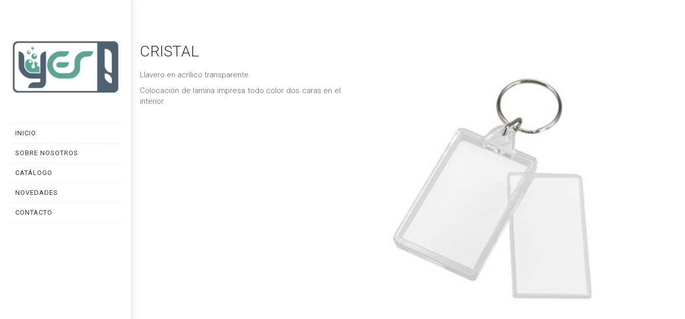

--- FILE ---
content_type: text/html; charset=UTF-8
request_url: https://yes.com.uy/portfolio/cristal/
body_size: 67386
content:
<!DOCTYPE html>
<html lang="es">
<head>
	<meta charset="UTF-8"/>
	<meta http-equiv="X-UA-Compatible" content="IE=edge">
	<meta name="viewport" content="width=device-width, initial-scale=1">
	<title>CRISTAL &#8211; Yes!</title>
<meta name='robots' content='max-image-preview:large' />
<script type="text/javascript">
var ajaxurl = "https://yes.com.uy/wp-admin/admin-ajax.php";
var ff_template_url = "https://yes.com.uy/wp-content/themes/ark";
</script>
<link rel='dns-prefetch' href='//fonts.googleapis.com' />
<link rel='dns-prefetch' href='//s.w.org' />
<link rel="alternate" type="application/rss+xml" title="Yes! &raquo; Feed" href="https://yes.com.uy/feed/" />
<link rel="alternate" type="application/rss+xml" title="Yes! &raquo; Feed de los comentarios" href="https://yes.com.uy/comments/feed/" />
		<script type="text/javascript">
			window._wpemojiSettings = {"baseUrl":"https:\/\/s.w.org\/images\/core\/emoji\/13.0.1\/72x72\/","ext":".png","svgUrl":"https:\/\/s.w.org\/images\/core\/emoji\/13.0.1\/svg\/","svgExt":".svg","source":{"concatemoji":"https:\/\/yes.com.uy\/wp-includes\/js\/wp-emoji-release.min.js?ver=5.7.14"}};
			!function(e,a,t){var n,r,o,i=a.createElement("canvas"),p=i.getContext&&i.getContext("2d");function s(e,t){var a=String.fromCharCode;p.clearRect(0,0,i.width,i.height),p.fillText(a.apply(this,e),0,0);e=i.toDataURL();return p.clearRect(0,0,i.width,i.height),p.fillText(a.apply(this,t),0,0),e===i.toDataURL()}function c(e){var t=a.createElement("script");t.src=e,t.defer=t.type="text/javascript",a.getElementsByTagName("head")[0].appendChild(t)}for(o=Array("flag","emoji"),t.supports={everything:!0,everythingExceptFlag:!0},r=0;r<o.length;r++)t.supports[o[r]]=function(e){if(!p||!p.fillText)return!1;switch(p.textBaseline="top",p.font="600 32px Arial",e){case"flag":return s([127987,65039,8205,9895,65039],[127987,65039,8203,9895,65039])?!1:!s([55356,56826,55356,56819],[55356,56826,8203,55356,56819])&&!s([55356,57332,56128,56423,56128,56418,56128,56421,56128,56430,56128,56423,56128,56447],[55356,57332,8203,56128,56423,8203,56128,56418,8203,56128,56421,8203,56128,56430,8203,56128,56423,8203,56128,56447]);case"emoji":return!s([55357,56424,8205,55356,57212],[55357,56424,8203,55356,57212])}return!1}(o[r]),t.supports.everything=t.supports.everything&&t.supports[o[r]],"flag"!==o[r]&&(t.supports.everythingExceptFlag=t.supports.everythingExceptFlag&&t.supports[o[r]]);t.supports.everythingExceptFlag=t.supports.everythingExceptFlag&&!t.supports.flag,t.DOMReady=!1,t.readyCallback=function(){t.DOMReady=!0},t.supports.everything||(n=function(){t.readyCallback()},a.addEventListener?(a.addEventListener("DOMContentLoaded",n,!1),e.addEventListener("load",n,!1)):(e.attachEvent("onload",n),a.attachEvent("onreadystatechange",function(){"complete"===a.readyState&&t.readyCallback()})),(n=t.source||{}).concatemoji?c(n.concatemoji):n.wpemoji&&n.twemoji&&(c(n.twemoji),c(n.wpemoji)))}(window,document,window._wpemojiSettings);
		</script>
		<style type="text/css">
img.wp-smiley,
img.emoji {
	display: inline !important;
	border: none !important;
	box-shadow: none !important;
	height: 1em !important;
	width: 1em !important;
	margin: 0 .07em !important;
	vertical-align: -0.1em !important;
	background: none !important;
	padding: 0 !important;
}
</style>
	<link rel='stylesheet' id='animate-css'  href='https://yes.com.uy/wp-content/plugins/fresh-framework//framework/themes/builder/metaBoxThemeBuilder/assets/freshGrid/extern/animate.css/animate.min.css?ver=1.54.0' type='text/css' media='all' />
<link rel='stylesheet' id='ff-freshgrid-css'  href='https://yes.com.uy/wp-content/plugins/fresh-framework//framework/themes/builder/metaBoxThemeBuilder/assets/freshGrid/freshGrid.css?ver=1.54.0' type='text/css' media='all' />
<link rel='stylesheet' id='wp-block-library-css'  href='https://yes.com.uy/wp-includes/css/dist/block-library/style.min.css?ver=5.7.14' type='text/css' media='all' />
<link rel='stylesheet' id='bootstrap-css'  href='https://yes.com.uy/wp-content/themes/ark/assets/plugins/bootstrap/css/bootstrap.min.css?ver=3.3.7' type='text/css' media='all' />
<link rel='stylesheet' id='jquery.mCustomScrollbar-css'  href='https://yes.com.uy/wp-content/themes/ark/assets/plugins/scrollbar/jquery.mCustomScrollbar.css?ver=3.1.12' type='text/css' media='all' />
<link rel='stylesheet' id='owl.carousel-css'  href='https://yes.com.uy/wp-content/themes/ark/assets/plugins/owl-carousel/assets/owl.carousel.css?ver=1.3.2' type='text/css' media='all' />
<link rel='stylesheet' id='magnific-popup-css'  href='https://yes.com.uy/wp-content/themes/ark/assets/plugins/magnific-popup/magnific-popup.css?ver=1.1.0' type='text/css' media='all' />
<link rel='stylesheet' id='cubeportfolio-css'  href='https://yes.com.uy/wp-content/themes/ark/assets/plugins/cubeportfolio/css/cubeportfolio.min.css?ver=3.8.0' type='text/css' media='all' />
<link rel='stylesheet' id='freshframework-font-awesome4-css'  href='https://yes.com.uy/wp-content/plugins/fresh-framework///framework/extern/iconfonts/ff-font-awesome4/ff-font-awesome4.css?ver=5.7.14' type='text/css' media='all' />
<link rel='stylesheet' id='freshframework-font-et-line-css'  href='https://yes.com.uy/wp-content/plugins/fresh-framework///framework/extern/iconfonts/ff-font-et-line/ff-font-et-line.css?ver=5.7.14' type='text/css' media='all' />
<link rel='stylesheet' id='freshframework-simple-line-icons-css'  href='https://yes.com.uy/wp-content/plugins/fresh-framework///framework/extern/iconfonts/ff-font-simple-line-icons/ff-font-simple-line-icons.css?ver=5.7.14' type='text/css' media='all' />
<link rel='stylesheet' id='ark-style-css'  href='https://yes.com.uy/wp-content/themes/ark/style.css?ver=5.7.14' type='text/css' media='all' />
<style id='ark-style-inline-css' type='text/css'>
body,p,.ff-richtext,li,li a,a,h1, h2, h3, h4, h5, h6 ,.progress-box-v1 .progress-title,.progress-box-v2 .progress-title,.team-v5-progress-box .progress-title,.pricing-list-v1 .pricing-list-v1-header-title,.team-v3 .progress-box .progress-title,.rating-container .caption > .label,.theme-portfolio .cbp-l-filters-alignRight,.theme-portfolio .cbp-l-filters-alignLeft,.theme-portfolio .cbp-l-filters-alignCenter,.theme-portfolio .cbp-filter-item,.theme-portfolio .cbp-l-loadMore-button .cbp-l-loadMore-link,.theme-portfolio .cbp-l-loadMore-button .cbp-l-loadMore-button-link,.theme-portfolio .cbp-l-loadMore-text .cbp-l-loadMore-link,.theme-portfolio .cbp-l-loadMore-text .cbp-l-loadMore-button-link,.theme-portfolio-v2 .cbp-l-filters-alignRight .cbp-filter-item,.theme-portfolio-v3 .cbp-l-filters-button .cbp-filter-item,.zeus .tp-bullet-title{font-family:'Roboto',Arial,sans-serif}

.blog-classic .blog-classic-label,.blog-classic .blog-classic-subtitle,.blog-grid .blog-grid-title-el,.blog-grid .blog-grid-title-el .blog-grid-title-link,.blog-grid .blog-grid-supplemental-title,.op-b-blog .blog-grid-supplemental-title,.blog-grid .blog-grid-supplemental-category,.blog-grid-supplemental .blog-grid-supplemental-title a,.blog-teaser .blog-teaser-category .blog-teaser-category-title,.blog-teaser .blog-teaser-category .blog-teaser-category-title a,.news-v8 .news-v8-category a,.news-v1 .news-v1-heading .news-v1-heading-title > a,.news-v1 .news-v1-quote:before,.news-v2 .news-v2-subtitle,.news-v2 .news-v2-subtitle a,.ff-news-v3-meta-data,.ff-news-v3-meta-data a,.news-v3 .news-v3-content .news-v3-subtitle,.news-v6 .news-v6-subtitle,.news-v7 .news-v7-subtitle,.news-v8 .news-v8-category,.blog-simple-slider .op-b-blog-title,.blog-simple-slider .op-b-blog-title a,.heading-v1 .heading-v1-title,.heading-v1 .heading-v1-title p,.testimonials-v7 .testimonials-v7-title .sign,.team-v3 .team-v3-member-position,.heading-v1 .heading-v1-subtitle,.heading-v1 .heading-v1-subtitle p,.heading-v2 .heading-v2-text,.heading-v2 .heading-v2-text p,.heading-v3 .heading-v3-text,.heading-v3 .heading-v3-text p,.heading-v4 .heading-v4-subtitle,.heading-v4 .heading-v4-subtitle p,.newsletter-v2 .newsletter-v2-title span.sign,.quote-socials-v1 .quote-socials-v1-quote,.quote-socials-v1 .quote-socials-v1-quote p,.sliding-bg .sliding-bg-title,.timeline-v4 .timeline-v4-subtitle, .timeline-v4 .timeline-v4-subtitle a,.counters-v2 .counters-v2-subtitle,.icon-box-v2 .icon-box-v2-body-subtitle,.i-banner-v1 .i-banner-v1-heading .i-banner-v1-member-position,.i-banner-v1 .i-banner-v1-quote,.i-banner-v3 .i-banner-v3-subtitle,.newsletter-v2 .newsletter-v2-title:before,.piechart-v1 .piechart-v1-body .piechart-v1-body-subtitle,.pricing-list-v1 .pricing-list-v1-body .pricing-list-v1-header-subtitle,.pricing-list-v2 .pricing-list-v2-header-title,.pricing-list-v3 .pricing-list-v3-text,.promo-block-v2 .promo-block-v2-text,.promo-block-v2 .promo-block-v2-text p,.promo-block-v3 .promo-block-v3-subtitle,.services-v1 .services-v1-subtitle,.services-v10 .services-v10-no,.services-v11 .services-v11-subtitle,.slider-block-v1 .slider-block-v1-subtitle,.team-v3 .team-v3-header .team-v3-member-position,.team-v4 .team-v4-content .team-v4-member-position,.testimonials-v1 .testimonials-v1-author-position,.testimonials-v3 .testimonials-v3-subtitle:before,.testimonials-v3 .testimonials-v3-subtitle span.sign,.testimonials-v3 .testimonials-v3-author,.testimonials-v5 .testimonials-v5-quote-text,.testimonials-v5 .testimonials-v5-quote-text p,.testimonials-v6 .testimonials-v6-element .testimonials-v6-position,.testimonials-v6 .testimonials-v6-quote-text,.testimonials-v6 .testimonials-v6-quote-text p,.testimonials-v7 .testimonials-v7-title:before,.testimonials-v7 .testimonials-v7-author,.testimonials-v7-title-span,.footer .footer-testimonials .footer-testimonials-quote:before,.animated-headline-v1 .animated-headline-v1-subtitle,.news-v3 .news-v3-content .news-v3-subtitle,.news-v3 .news-v3-content .news-v3-subtitle a,.theme-ci-v1 .theme-ci-v1-item .theme-ci-v1-title{font-family:'Droid Serif',Arial,sans-serif}

code, kbd, pre, samp{font-family:'Courier New', Courier, monospace,Arial,sans-serif}

.custom-font-1{font-family:Arial, Helvetica, sans-serif,Arial,sans-serif}

.custom-font-2{font-family:Arial, Helvetica, sans-serif,Arial,sans-serif}

.custom-font-3{font-family:Arial, Helvetica, sans-serif,Arial,sans-serif}

.custom-font-4{font-family:Arial, Helvetica, sans-serif,Arial,sans-serif}

.custom-font-5{font-family:Arial, Helvetica, sans-serif,Arial,sans-serif}

.custom-font-6{font-family:Arial, Helvetica, sans-serif,Arial,sans-serif}

.custom-font-7{font-family:Arial, Helvetica, sans-serif,Arial,sans-serif}

.custom-font-8{font-family:Arial, Helvetica, sans-serif,Arial,sans-serif}


</style>
<link rel='stylesheet' id='ark-google-fonts-css'  href='//fonts.googleapis.com/css?family=Roboto%3A300%2C400%2C500%2C600%2C700%2C300i%2C400i%2C700i%7CDroid+Serif%3A300%2C400%2C500%2C600%2C700%2C300i%2C400i%2C700i&#038;subset=cyrillic%2Ccyrillic-ext%2Cgreek%2Cgreek-ext%2Clatin%2Clatin-ext%2Cvietnamese&#038;ver=1.54.0' type='text/css' media='all' />
<link rel='stylesheet' id='ark-colors-css'  href='https://yes.com.uy/wp-content/uploads/freshframework/css/colors.css?ver=5.7.14' type='text/css' media='all' />
<link rel='stylesheet' id='twentytwenty-css'  href='https://yes.com.uy/wp-content/themes/ark/assets/plugins/twentytwenty/css/twentytwenty.css?ver=5.7.14' type='text/css' media='all' />
<script type='text/javascript' src='https://yes.com.uy/wp-includes/js/jquery/jquery.min.js?ver=3.5.1' id='jquery-core-js'></script>
<script type='text/javascript' src='https://yes.com.uy/wp-includes/js/jquery/jquery-migrate.min.js?ver=3.3.2' id='jquery-migrate-js'></script>
<!--[if lt IE 9]>
<script type='text/javascript' src='https://yes.com.uy/wp-content/themes/ark/assets/plugins/html5shiv.js?ver=3.7.3' id='ie_html5shiv-js'></script>
<![endif]-->
<!--[if lt IE 9]>
<script type='text/javascript' src='https://yes.com.uy/wp-content/themes/ark/assets/plugins/respond.min.js?ver=1.1.0' id='respond-js'></script>
<![endif]-->
<link rel="https://api.w.org/" href="https://yes.com.uy/wp-json/" /><link rel="EditURI" type="application/rsd+xml" title="RSD" href="https://yes.com.uy/xmlrpc.php?rsd" />
<link rel="wlwmanifest" type="application/wlwmanifest+xml" href="https://yes.com.uy/wp-includes/wlwmanifest.xml" /> 
<meta name="generator" content="WordPress 5.7.14" />
<link rel="canonical" href="https://yes.com.uy/portfolio/cristal/" />
<link rel='shortlink' href='https://yes.com.uy/?p=12673' />
<link rel="alternate" type="application/json+oembed" href="https://yes.com.uy/wp-json/oembed/1.0/embed?url=https%3A%2F%2Fyes.com.uy%2Fportfolio%2Fcristal%2F" />
<link rel="alternate" type="text/xml+oembed" href="https://yes.com.uy/wp-json/oembed/1.0/embed?url=https%3A%2F%2Fyes.com.uy%2Fportfolio%2Fcristal%2F&#038;format=xml" />
<style type="text/css">.recentcomments a{display:inline !important;padding:0 !important;margin:0 !important;}</style><link rel="icon" href="https://yes.com.uy/wp-content/uploads/2020/03/logoYes.png" sizes="32x32" />
<link rel="icon" href="https://yes.com.uy/wp-content/uploads/2020/03/logoYes.png" sizes="192x192" />
<link rel="apple-touch-icon" href="https://yes.com.uy/wp-content/uploads/2020/03/logoYes.png" />
<meta name="msapplication-TileImage" content="https://yes.com.uy/wp-content/uploads/2020/03/logoYes.png" />
</head>
<body data-rsssl=1 class="portfolio-template-default single single-portfolio postid-12673 appear-animate">
<div class="ffb-id-navigation-header wrapper ff-boxed-wrapper animsition "><header class="ark-header-vertical header-section-scroll ark-header-vertical-left   fg-text-dark ffb-header-design"><div class="scrollbar">			<nav class="navbar" role="navigation">
				<div class="container">
					<div class="menu-container">

						
						<button type="button" class="navbar-toggle" data-toggle="collapse" data-target=".nav-collapse">
							<span class="sr-only">Toggle navigation</span>
							<span class="toggle-icon"></span>
						</button>
						<div class="navbar-logo fg-text-dark ffb-logo"><a class="navbar-logo-wrap" href="https://yes.com.uy/"><img class="navbar-logo-img navbar-logo-img-normal" src="https://yes.com.uy/wp-content/uploads/2020/01/logoYes.png" alt="Yes!"><img class="navbar-logo-img navbar-logo-img-mobile" src="https://yes.com.uy/wp-content/uploads/2020/01/logoYes.png" alt="Yes!"><img class="navbar-logo-img navbar-logo-img-tablet" src="https://yes.com.uy/wp-content/uploads/2020/01/logoYes.png" alt="Yes!"></a><span class="hidden header-height-info" data-desktopBeforeScroll="137" data-desktopAfterScroll="137" data-mobileBeforeScroll="90" data-tabletBeforeScroll="90"></span></div>						<div class="clearfix"></div>
											</div>

										<div class="collapse navbar-collapse nav-collapse">
						<div class="menu-container">
							<ul class="nav  header-section-scroll-menu ">
								<li id="menu-item-12396" class="menu-item menu-item-type-custom menu-item-object-custom menu-item-home nav-item nav-main-item menu-item-12396"><a href="https://yes.com.uy/" class=" nav-item-child nav-main-item-child ffb-ark-first-level-menu ">Inicio</a></li>
<li id="menu-item-12397" class="menu-item menu-item-type-custom menu-item-object-custom menu-item-home nav-item nav-main-item menu-item-12397"><a href="https://yes.com.uy/#about" class=" nav-item-child nav-main-item-child ffb-ark-first-level-menu ">Sobre nosotros</a></li>
<li id="menu-item-12398" class="menu-item menu-item-type-custom menu-item-object-custom menu-item-home nav-item nav-main-item menu-item-12398"><a href="https://yes.com.uy/#portfolio" class=" nav-item-child nav-main-item-child ffb-ark-first-level-menu ">Catálogo</a></li>
<li id="menu-item-12399" class="menu-item menu-item-type-custom menu-item-object-custom menu-item-home nav-item nav-main-item menu-item-12399"><a href="https://yes.com.uy/#blog" class=" nav-item-child nav-main-item-child ffb-ark-first-level-menu ">Novedades</a></li>
<li id="menu-item-12400" class="menu-item menu-item-type-custom menu-item-object-custom menu-item-home nav-item nav-main-item menu-item-12400"><a href="https://yes.com.uy/#contact" class=" nav-item-child nav-main-item-child ffb-ark-first-level-menu ">Contacto</a></li>
							</ul>
						</div>
					</div>
					
					
														</div>
			</nav>
		</div></header><div class="page-wrapper header-vertical-container"><div class="ffb-id-p76auo1 post-wrapper blog-grid-content post-12673 portfolio type-portfolio status-publish has-post-thumbnail hentry ff-portfolio-category-llaveros fg-text-dark" id="post-12673"><div class="ffb-id-p76bbao post-content ff-post-content-element fg-text-dark"><section class="ffb-id-i1u787f fg-section fg-text-dark"><div class="fg-container container fg-container-large fg-container-lvl--1 "><div class="fg-row row    " ><div class="ffb-id-3q8p59i2 fg-col col-xs-12 col-md-5 fg-text-dark"><h2 class="ffb-id-3q8p59i4 blog-grid-title-lg fg-text-dark"><a href="https://yes.com.uy/portfolio/cristal/">CRISTAL</a></h2><div class="ffb-id-3q8p59i5 fg-paragraph ff-richtext text-left    fg-text-dark"><p>Llavero en acr&iacute;lico transparente.</p>
<p>Colocaci&oacute;n de lamina impresa todo color dos caras en el interior.</p></div></div><div class="ffb-id-1pnpvko4 fg-col col-xs-12 col-md-7 fg-text-dark"><img class="ffb-id-1pnq0dto fg-image  img-responsive full-width fg-text-dark" src="https://yes.com.uy/wp-content/uploads/2020/03/Cristal.jpg" alt="Cristal"></div></div></div></section></div></div><section class="ffb-id-ppcbgc8 fg-section fg-el-has-bg fg-text-dark"><span class="fg-bg"><span data-fg-bg="{&quot;type&quot;:&quot;color&quot;,&quot;opacity&quot;:1,&quot;color&quot;:&quot;#f7f8fa&quot;}" class="fg-bg-layer fg-bg-type-color " style="opacity: 1; background-color: #f7f8fa;"></span></span><div class="fg-container container fg-container-large fg-container-lvl--1 "><div class="fg-row row    " ><div class="ffb-id-ppcbgc9 fg-col col-xs-12 col-xs-offset-0 col-xs-pull-0 col-xs-push-0 col-md-12 fg-text-dark"><section class="ffb-id-ppcbgcc heading-v1 text-center    fg-text-dark"><h2 class="heading-v1-title fg-text-dark ffb-header-1">También te puede interesar...</h2></section><section class="ffb-id-ppcbgcd ff-portfolio-columns-js theme-portfolio portfolio-classic-1 fg-text-dark" data-settings="{&quot;portfolio-type&quot;:&quot;grid&quot;,&quot;columns-lg&quot;:&quot;4&quot;,&quot;columns-md&quot;:&quot;3&quot;,&quot;columns-sm&quot;:&quot;2&quot;,&quot;columns-xs&quot;:&quot;1&quot;,&quot;vertical-gap&quot;:30,&quot;horizontal-gap&quot;:30,&quot;default-filter&quot;:&quot;*&quot;,&quot;enable-deep-linking&quot;:0,&quot;lightbox-counter&quot;:&quot;{{current}} of {{total}}&quot;,&quot;points-to&quot;:&quot;cbp-lightbox&quot;,&quot;portfolio-animation&quot;:&quot;bottomToTop&quot;,&quot;display-type-speed&quot;:&quot;250&quot;,&quot;filter-animation&quot;:&quot;rotateSides&quot;,&quot;lightbox-gallery&quot;:true}"><div class="ff-portfolio-grid-wrapper"><div class="ff-portfolio-grid cbp"><div class="cbp-item theme-portfolio-item-v2  fg-text-dark ffb-post-wrapper"><div class="cbp-caption fg-text-dark ffb-featured-image-1"><div class="cbp-caption-defaultWrap theme-portfolio-active-wrap"><img class=" img-responsive full-width  img-responsive full-width ff-post-featured-image"  src="https://yes.com.uy/wp-content/uploads/freshizer/0066f8d79141434f0f47c4375b59ad3a_Tarjeta-Cuadrada-Postal-Turismo-Minimalista-Blanco-768-c-90.png"  alt="Tarjeta Cuadrada Postal Turismo Minimalista Blanco"><div class="theme-icons-wrap theme-portfolio-lightbox"><a href="https://yes.com.uy/wp-content/uploads/2025/06/Tarjeta-Cuadrada-Postal-Turismo-Minimalista-Blanco.png" class="cbp-lightbox" data-title="Portfolio"><i class="ff-lightbox-icon theme-icons theme-icons-white-bg theme-icons-md radius-3 ff-font-et-line icon-focus"></i></a></div></div></div><div class="theme-portfolio-title-heading   fg-text-dark ffb-portfolio-content-2"><h4 class="theme-portfolio-title  fg-text-dark ffb-title-2-1"><a href="https://yes.com.uy/portfolio/super-promo/">!SUPER PROMO!</a></h4><span class="theme-portfolio-subtitle  fg-text-dark ffb-subtitle-2-2"></span></div></div><div class="cbp-item theme-portfolio-item-v2  fg-text-dark ffb-post-wrapper"><div class="cbp-caption fg-text-dark ffb-featured-image-1"><div class="cbp-caption-defaultWrap theme-portfolio-active-wrap"><img class=" img-responsive full-width  img-responsive full-width ff-post-featured-image"  src="https://yes.com.uy/wp-content/uploads/freshizer/a4ab42817b071c56f862e711afaf3e4e_Lapicera-768-c-90.jpg"  alt="Lapicera"><div class="theme-icons-wrap theme-portfolio-lightbox"><a href="https://yes.com.uy/wp-content/uploads/2024/06/Lapicera.jpg" class="cbp-lightbox" data-title="Portfolio"><i class="ff-lightbox-icon theme-icons theme-icons-white-bg theme-icons-md radius-3 ff-font-et-line icon-focus"></i></a></div></div></div><div class="theme-portfolio-title-heading   fg-text-dark ffb-portfolio-content-2"><h4 class="theme-portfolio-title  fg-text-dark ffb-title-2-1"><a href="https://yes.com.uy/portfolio/ls-564/">LS-564</a></h4><span class="theme-portfolio-subtitle  fg-text-dark ffb-subtitle-2-2"></span></div></div><div class="cbp-item theme-portfolio-item-v2  eco-amigables fg-text-dark ffb-post-wrapper"><div class="cbp-caption fg-text-dark ffb-featured-image-1"><div class="cbp-caption-defaultWrap theme-portfolio-active-wrap"><img class=" img-responsive full-width  img-responsive full-width ff-post-featured-image"  src="https://yes.com.uy/wp-content/uploads/freshizer/3502a3a13aa349a7f1c928a424169d82_lap3-768-c-90.jpg"  alt="lap3"><div class="theme-icons-wrap theme-portfolio-lightbox"><a href="https://yes.com.uy/wp-content/uploads/2024/06/lap3.jpg" class="cbp-lightbox" data-title="Portfolio"><i class="ff-lightbox-icon theme-icons theme-icons-white-bg theme-icons-md radius-3 ff-font-et-line icon-focus"></i></a></div></div></div><div class="theme-portfolio-title-heading   fg-text-dark ffb-portfolio-content-2"><h4 class="theme-portfolio-title  fg-text-dark ffb-title-2-1"><a href="https://yes.com.uy/portfolio/ls-217/">LS-217</a></h4><span class="theme-portfolio-subtitle  fg-text-dark ffb-subtitle-2-2"><span class="ff-portfolio-item-filter" data-filter="eco-amigables">ECO AMIGABLES</span></span></div></div><div class="cbp-item theme-portfolio-item-v2  metalicas fg-text-dark ffb-post-wrapper"><div class="cbp-caption fg-text-dark ffb-featured-image-1"><div class="cbp-caption-defaultWrap theme-portfolio-active-wrap"><img class=" img-responsive full-width  img-responsive full-width ff-post-featured-image"  src="https://yes.com.uy/wp-content/uploads/freshizer/cb9790d27b3e4b45fac35899a514cdc2_lap1-768-c-90.jpg"  alt="lap1"><div class="theme-icons-wrap theme-portfolio-lightbox"><a href="https://yes.com.uy/wp-content/uploads/2024/06/lap1.jpg" class="cbp-lightbox" data-title="Portfolio"><i class="ff-lightbox-icon theme-icons theme-icons-white-bg theme-icons-md radius-3 ff-font-et-line icon-focus"></i></a></div></div></div><div class="theme-portfolio-title-heading   fg-text-dark ffb-portfolio-content-2"><h4 class="theme-portfolio-title  fg-text-dark ffb-title-2-1"><a href="https://yes.com.uy/portfolio/ls-216/">LS-216</a></h4><span class="theme-portfolio-subtitle  fg-text-dark ffb-subtitle-2-2"><span class="ff-portfolio-item-filter" data-filter="metalicas">METÁLICAS</span></span></div></div></div></div><div class="portfolio-pagination"></div></section></div></div></div></section><style>/* RESETS - DO NOT CHANGE DYNAMICALLY */header .navbar-logo,header.header-shrink .navbar-logo {	line-height: 0 !important;}header .navbar-logo-wrap img {	max-height: none !important;}header .navbar-logo .navbar-logo-wrap {	transition-duration: 400ms;	transition-property: all;	transition-timing-function: cubic-bezier(0.7, 1, 0.7, 1);}@media (max-width: 991px){	header .navbar-logo .navbar-logo-img {		max-width: none !important;	}}@media (max-width: 991px){	.header .navbar-actions .navbar-actions-shrink {		max-height: none;	}}@media (min-width: 992px){	.header .navbar-actions .navbar-actions-shrink {		max-height: none;	}}@media (min-width: 992px) {	.header-shrink.ark-header .navbar-actions .navbar-actions-shrink {		max-height: none;	}}@media (max-width: 991px){	.header-fullscreen .header-fullscreen-col {		width: calc(100% - 60px);	}	.header-fullscreen .header-fullscreen-col.header-fullscreen-nav-actions-left {		width: 30px;	}}.ark-header .topbar-toggle-trigger {	padding: 0;}header .navbar-logo .navbar-logo-wrap {	transition-property: width, height, opacity, padding, margin-top, margin-bottom;}/* DYNAMIC OVERWRITES */.ark-header .navbar-logo .navbar-logo-wrap {	line-height: 1px;}@media (min-width: 992px) {	.wrapper>.wrapper-top-space {	height: 137px;	}	.ark-header .navbar-logo .navbar-logo-wrap {		padding-top: 22.5px;		padding-bottom: 22.5px;	}}@media (min-width: 992px) {	.header-shrink.ark-header .navbar-logo .navbar-logo-wrap {		padding-top: 22.5px;		padding-bottom: 22.5px;	}}@media (min-width: 992px) {	.ark-header .navbar-nav .nav-item {		line-height: 137px;	}	.ark-header .navbar-nav .nav-item ul {		line-height: 1.42857143;	}}@media (min-width: 992px) {	header .navbar-logo-wrap img {		height: 92px !important;	}}@media (min-width: 992px) {	header.header-shrink .navbar-logo-wrap img {		height: 92px !important;	}}.ark-header .navbar-actions .navbar-actions-shrink {	line-height: 136px;}@media (min-width: 992px){	.header-shrink.ark-header .navbar-actions .navbar-actions-shrink {		line-height: 136px;	}}@media (min-width: 992px) {	.ark-header.header-no-pills .navbar-nav .nav-item-child {		line-height: 137px;	}}@media (min-width: 992px) {	.ark-header.header-no-pills.header-shrink .navbar-nav .nav-item-child {		line-height: 137px;	}}@media (min-width: 992px) {	.ark-header.header-pills .navbar-nav .nav-item-child {		margin-top: 53.5px;		margin-bottom: 53.5px;	}}@media (min-width: 992px) {	.ark-header.header-pills.header-shrink .navbar-nav .nav-item-child {		margin-top: 53.5px;		margin-bottom: 53.5px;	}}@media (max-width: 767px) {	.header-fullscreen .header-fullscreen-nav-actions-left,	.header-fullscreen .header-fullscreen-nav-actions-right {		padding-top: 30px;		padding-bottom: 30px;	}}@media (min-width: 768px) and (max-width: 991px) {	.header-fullscreen .header-fullscreen-nav-actions-left,	.header-fullscreen .header-fullscreen-nav-actions-right {		padding-top: 30px;		padding-bottom: 30px;	}}@media (min-width: 992px) {	.header-fullscreen .header-fullscreen-nav-actions-left,	.header-fullscreen .header-fullscreen-nav-actions-right {		padding-top: 53.5px;		padding-bottom: 53.5px;	}}@media (min-width: 992px) {	.header-shrink.header-fullscreen .header-fullscreen-nav-actions-left,	.header-shrink.header-fullscreen .header-fullscreen-nav-actions-right {		padding-top: 53.5px;		padding-bottom: 53.5px;	}}.ark-header.auto-hiding-navbar.nav-up {	top: -147px;}.ark-header.auto-hiding-navbar.nav-up.header-has-topbar {	top: -100%}.search-on-header-field .search-on-header-input {	height: 135px;}.header-shrink .search-on-header-field .search-on-header-input {	height: 135px;}@media (max-width: 767px) {	.search-on-header-field .search-on-header-input {		height: 90px;	}}@media (min-width: 768px) and (max-width: 991px) {	.search-on-header-field .search-on-header-input {		height: 90px;	}}@media (max-width: 767px) {	.ark-header .topbar-toggle-trigger {		height: 20px;		margin-top: 35px;		margin-bottom: 35px;	}}@media (min-width: 768px) and (max-width: 991px) {	.ark-header .topbar-toggle-trigger {		height: 20px;		margin-top: 35px;		margin-bottom: 35px;	}}/* HORIZONTAL - TABLET */@media (min-width: 768px) and (max-width: 991px) {	.ark-header .navbar-toggle{		margin-top: 32.5px;		margin-bottom: 32.5px;	}}@media (min-width: 768px) and (max-width: 991px) {	.ark-header .navbar-actions .navbar-actions-shrink {		line-height: 90px;	}}@media (min-width: 768px) and (max-width: 991px) {	header .navbar-logo-wrap img {		height: 45px !important;	}}@media (min-width: 768px) and (max-width: 991px) {	.wrapper-top-space-xs {		height: 90px;	}	.ark-header .navbar-logo .navbar-logo-wrap {		padding-top: 22.5px;		padding-bottom: 22.5px;	}}/* HORIZONTAL - MOBILE */@media (max-width: 767px) {	.ark-header .navbar-toggle{		margin-top: 32.5px;		margin-bottom: 32.5px;	}}@media (max-width: 767px) {	.ark-header .navbar-actions .navbar-actions-shrink {		line-height: 90px;	}}@media (max-width: 767px) {	header .navbar-logo-wrap img {		height: 45px !important;	}}@media (max-width: 767px) {	.wrapper-top-space-xs {		height: 90px;	}	.ark-header .navbar-logo .navbar-logo-wrap {		padding-top: 22.5px;		padding-bottom: 22.5px;	}}/* FULLSCREEN */.ark-header.header-fullscreen .navbar-logo{	min-height: 1px !important;}.ark-header.header-fullscreen .navbar-logo-wrap{	width: 100% !important;}@media (max-width: 991px) {	.ark-header.header-fullscreen .header-fullscreen-nav-actions-right{		width: 30px;	}}/* VERTICAL */@media (max-width: 767px) {	.header-vertical .navbar-toggle {		margin-top: 32.5px;		margin-bottom: 32.5px;	}}@media (max-width: 767px) {	.header-section-scroll .navbar-toggle {		margin-top: 32.5px;		margin-bottom: 32.5px;	}}@media (max-width: 767px) {	header.ark-header-vertical .navbar-logo .navbar-logo-wrap {		padding-top: 22.5px !important;		padding-bottom: 22.5px !important;	}}@media (max-width: 767px) {	header.ark-header-vertical .shopping-cart-wrapper {		margin-top: -55px;	}}@media (min-width: 768px) and (max-width: 991px) {	.header-vertical .navbar-toggle {		margin-top: 32.5px;		margin-bottom: 32.5px;	}}@media (min-width: 768px) and (max-width: 991px) {	.header-section-scroll .navbar-toggle {		margin-top: 32.5px;		margin-bottom: 32.5px;	}}@media (min-width: 768px) and (max-width: 991px) {	header.ark-header-vertical .navbar-logo .navbar-logo-wrap {		padding-top: 22.5px !important;		padding-bottom: 22.5px !important;	}}@media (min-width: 768px) and (max-width: 991px) {	header.ark-header-vertical .shopping-cart-wrapper {		margin-top: -55px;	}}/* VERTICAL TEMPLATES */@media (max-width: 767px) {	.ark-header .ffb-header-template-item-vcenter{		height:  90px;	}}@media (min-width: 768px) and (max-width: 991px) {	.ark-header .ffb-header-template-item-vcenter{		height:  90px;	}}@media (min-width: 992px) {	.ark-header .ffb-header-template-item-vcenter{		height:  137px;	}	.ark-header.header-shrink .ffb-header-template-item-vcenter{		height: 137px;	}}/* HEADER HEIGHT FIX FOR IE */@media (min-width: 992px) {	.ark-header .navbar-nav .nav-item {		max-height: 137px;		overflow: visible;	}}/* LOGO JUMP OUT */@media (min-width:992px) { .ffb-id-navigation-header .ark-header-vertical .navbar-logo-wrap{ padding-right:25px !important;}}@media (min-width:992px) { .ffb-id-navigation-header .ark-header-vertical .navbar-logo-wrap{ padding-left:25px !important;}}@media (min-width: 992px){				.header-vertical {					width: 258px;				}				.header-section-scroll-container {					margin-left: 258px;				}				.header-section-scroll-container .fg-force-fullwidth{					padding-left: 258px;				}				.header-vertical-container .fg-force-fullwidth{					padding-left: 258px;				}				.ark-boxed__body-wrapper {					padding-left: 258px;				}			} @media (min-width:992px) { .ffb-id-navigation-header  .ark-header-vertical{ border-right:2px solid #e8e8ec;}}@media (min-width:992px) { .ffb-id-navigation-header  .ark-header-vertical{ box-shadow: 0 0 15px rgba(0,0,50,0.09);}}@media (min-width:992px) { .ffb-id-navigation-header  .ark-header-vertical ul.header-section-scroll-menu li.current-menu-ancestor a.ffb-ark-first-level-menu{ color:#5ca595;}}@media (min-width:992px) { .ffb-id-navigation-header  .ark-header-vertical ul.header-section-scroll-menu li.current-menu-item a.ffb-ark-first-level-menu{ color:#5ca595;}}@media (min-width:992px) { .ffb-id-navigation-header  .ark-header-vertical ul.header-section-scroll-menu li.active a.ffb-ark-first-level-menu{ color:#5ca595;}}@media (min-width:992px) { .ffb-id-navigation-header  .ark-header-vertical ul.header-section-scroll-menu li a.ffb-ark-first-level-menu:hover{ color:#5ca595 !important;}}@media (min-width:992px) { .ffb-id-navigation-header  .ark-header-vertical .header-section-scroll-menu .current-menu-ancestor > .ffb-ark-sub-level-menu{ color:#5ca595;}}@media (min-width:992px) { .ffb-id-navigation-header  .ark-header-vertical .header-section-scroll-menu .current-menu-ancestor > .ffb-ark-sub-level-menu:after{ color:#5ca595;}}@media (min-width:992px) { .ffb-id-navigation-header  .ark-header-vertical .header-section-scroll-menu .current-menu-item > .ffb-ark-sub-level-menu{ color:#5ca595;}}@media (min-width:992px) { .ffb-id-navigation-header  .ark-header-vertical .header-section-scroll-menu .current-menu-item > .ffb-ark-sub-level-menu:after{ color:#5ca595;}}@media (min-width:992px) { .ffb-id-navigation-header  .ark-header-vertical .header-section-scroll-menu .active > .ffb-ark-sub-level-menu{ color:#5ca595;}}@media (min-width:992px) { .ffb-id-navigation-header  .ark-header-vertical .header-section-scroll-menu .active > .ffb-ark-sub-level-menu:after{ color:#5ca595;}}@media (min-width:992px) { .ffb-id-navigation-header  .ark-header-vertical .header-section-scroll-menu .ffb-ark-sub-level-menu:hover{ color:#5ca595 !important;}}@media (min-width:992px) { .ffb-id-navigation-header  .ark-header-vertical .header-section-scroll-menu .ffb-ark-sub-level-menu:hover:after{ color:#5ca595 !important;}}@media (max-width:991px) { .ffb-id-navigation-header  .ark-header-vertical{ border-bottom:1px solid #e8e8ec;}}@media (max-width:991px) { .ffb-id-navigation-header  .ark-header-vertical{ box-shadow: 0 0 15px rgba(0,0,50,0.09);}}@media (max-width:991px) { .ffb-id-navigation-header  .ark-header-vertical ul.header-section-scroll-menu li.current-menu-ancestor a.ffb-ark-first-level-menu{ color:#5ca595;}}@media (max-width:991px) { .ffb-id-navigation-header  .ark-header-vertical ul.header-section-scroll-menu li.current-menu-item a.ffb-ark-first-level-menu{ color:#5ca595;}}@media (max-width:991px) { .ffb-id-navigation-header  .ark-header-vertical ul.header-section-scroll-menu li.active a.ffb-ark-first-level-menu{ color:#5ca595;}}@media (max-width:991px) { .ffb-id-navigation-header  .ark-header-vertical ul.header-section-scroll-menu li a.ffb-ark-first-level-menu:hover{ color:#5ca595 !important;}}@media (max-width:991px) { .ffb-id-navigation-header  .ark-header-vertical .header-section-scroll-menu .current-menu-ancestor > .ffb-ark-sub-level-menu{ color:#5ca595;}}@media (max-width:991px) { .ffb-id-navigation-header  .ark-header-vertical .header-section-scroll-menu .current-menu-ancestor > .ffb-ark-sub-level-menu:after{ color:#5ca595;}}@media (max-width:991px) { .ffb-id-navigation-header  .ark-header-vertical .header-section-scroll-menu .current-menu-item > .ffb-ark-sub-level-menu{ color:#5ca595;}}@media (max-width:991px) { .ffb-id-navigation-header  .ark-header-vertical .header-section-scroll-menu .current-menu-item > .ffb-ark-sub-level-menu:after{ color:#5ca595;}}@media (max-width:991px) { .ffb-id-navigation-header  .ark-header-vertical .header-section-scroll-menu .active > .ffb-ark-sub-level-menu{ color:#5ca595;}}@media (max-width:991px) { .ffb-id-navigation-header  .ark-header-vertical .header-section-scroll-menu .active > .ffb-ark-sub-level-menu:after{ color:#5ca595;}}@media (max-width:991px) { .ffb-id-navigation-header  .ark-header-vertical .header-section-scroll-menu .ffb-ark-sub-level-menu:hover{ color:#5ca595 !important;}}@media (max-width:991px) { .ffb-id-navigation-header  .ark-header-vertical .header-section-scroll-menu .ffb-ark-sub-level-menu:hover:after{ color:#5ca595 !important;}}/* RESETS - DO NOT CHANGE DYNAMICALLY */header .navbar-logo,header.header-shrink .navbar-logo {	line-height: 0 !important;}header .navbar-logo-wrap img {	max-height: none !important;}header .navbar-logo .navbar-logo-wrap {	transition-duration: 400ms;	transition-property: all;	transition-timing-function: cubic-bezier(0.7, 1, 0.7, 1);}@media (max-width: 991px){	header .navbar-logo .navbar-logo-img {		max-width: none !important;	}}@media (max-width: 991px){	.header .navbar-actions .navbar-actions-shrink {		max-height: none;	}}@media (min-width: 992px){	.header .navbar-actions .navbar-actions-shrink {		max-height: none;	}}@media (min-width: 992px) {	.header-shrink.ark-header .navbar-actions .navbar-actions-shrink {		max-height: none;	}}@media (max-width: 991px){	.header-fullscreen .header-fullscreen-col {		width: calc(100% - 60px);	}	.header-fullscreen .header-fullscreen-col.header-fullscreen-nav-actions-left {		width: 30px;	}}.ark-header .topbar-toggle-trigger {	padding: 0;}header .navbar-logo .navbar-logo-wrap {	transition-property: width, height, opacity, padding, margin-top, margin-bottom;}/* DYNAMIC OVERWRITES */.ark-header .navbar-logo .navbar-logo-wrap {	line-height: 1px;}@media (min-width: 992px) {	.wrapper>.wrapper-top-space {	height: 137px;	}	.ark-header .navbar-logo .navbar-logo-wrap {		padding-top: 22.5px;		padding-bottom: 22.5px;	}}@media (min-width: 992px) {	.header-shrink.ark-header .navbar-logo .navbar-logo-wrap {		padding-top: 22.5px;		padding-bottom: 22.5px;	}}@media (min-width: 992px) {	.ark-header .navbar-nav .nav-item {		line-height: 137px;	}	.ark-header .navbar-nav .nav-item ul {		line-height: 1.42857143;	}}@media (min-width: 992px) {	header .navbar-logo-wrap img {		height: 92px !important;	}}@media (min-width: 992px) {	header.header-shrink .navbar-logo-wrap img {		height: 92px !important;	}}.ark-header .navbar-actions .navbar-actions-shrink {	line-height: 136px;}@media (min-width: 992px){	.header-shrink.ark-header .navbar-actions .navbar-actions-shrink {		line-height: 136px;	}}@media (min-width: 992px) {	.ark-header.header-no-pills .navbar-nav .nav-item-child {		line-height: 137px;	}}@media (min-width: 992px) {	.ark-header.header-no-pills.header-shrink .navbar-nav .nav-item-child {		line-height: 137px;	}}@media (min-width: 992px) {	.ark-header.header-pills .navbar-nav .nav-item-child {		margin-top: 53.5px;		margin-bottom: 53.5px;	}}@media (min-width: 992px) {	.ark-header.header-pills.header-shrink .navbar-nav .nav-item-child {		margin-top: 53.5px;		margin-bottom: 53.5px;	}}@media (max-width: 767px) {	.header-fullscreen .header-fullscreen-nav-actions-left,	.header-fullscreen .header-fullscreen-nav-actions-right {		padding-top: 30px;		padding-bottom: 30px;	}}@media (min-width: 768px) and (max-width: 991px) {	.header-fullscreen .header-fullscreen-nav-actions-left,	.header-fullscreen .header-fullscreen-nav-actions-right {		padding-top: 30px;		padding-bottom: 30px;	}}@media (min-width: 992px) {	.header-fullscreen .header-fullscreen-nav-actions-left,	.header-fullscreen .header-fullscreen-nav-actions-right {		padding-top: 53.5px;		padding-bottom: 53.5px;	}}@media (min-width: 992px) {	.header-shrink.header-fullscreen .header-fullscreen-nav-actions-left,	.header-shrink.header-fullscreen .header-fullscreen-nav-actions-right {		padding-top: 53.5px;		padding-bottom: 53.5px;	}}.ark-header.auto-hiding-navbar.nav-up {	top: -147px;}.ark-header.auto-hiding-navbar.nav-up.header-has-topbar {	top: -100%}.search-on-header-field .search-on-header-input {	height: 135px;}.header-shrink .search-on-header-field .search-on-header-input {	height: 135px;}@media (max-width: 767px) {	.search-on-header-field .search-on-header-input {		height: 90px;	}}@media (min-width: 768px) and (max-width: 991px) {	.search-on-header-field .search-on-header-input {		height: 90px;	}}@media (max-width: 767px) {	.ark-header .topbar-toggle-trigger {		height: 20px;		margin-top: 35px;		margin-bottom: 35px;	}}@media (min-width: 768px) and (max-width: 991px) {	.ark-header .topbar-toggle-trigger {		height: 20px;		margin-top: 35px;		margin-bottom: 35px;	}}/* HORIZONTAL - TABLET */@media (min-width: 768px) and (max-width: 991px) {	.ark-header .navbar-toggle{		margin-top: 32.5px;		margin-bottom: 32.5px;	}}@media (min-width: 768px) and (max-width: 991px) {	.ark-header .navbar-actions .navbar-actions-shrink {		line-height: 90px;	}}@media (min-width: 768px) and (max-width: 991px) {	header .navbar-logo-wrap img {		height: 45px !important;	}}@media (min-width: 768px) and (max-width: 991px) {	.wrapper-top-space-xs {		height: 90px;	}	.ark-header .navbar-logo .navbar-logo-wrap {		padding-top: 22.5px;		padding-bottom: 22.5px;	}}/* HORIZONTAL - MOBILE */@media (max-width: 767px) {	.ark-header .navbar-toggle{		margin-top: 32.5px;		margin-bottom: 32.5px;	}}@media (max-width: 767px) {	.ark-header .navbar-actions .navbar-actions-shrink {		line-height: 90px;	}}@media (max-width: 767px) {	header .navbar-logo-wrap img {		height: 45px !important;	}}@media (max-width: 767px) {	.wrapper-top-space-xs {		height: 90px;	}	.ark-header .navbar-logo .navbar-logo-wrap {		padding-top: 22.5px;		padding-bottom: 22.5px;	}}/* FULLSCREEN */.ark-header.header-fullscreen .navbar-logo{	min-height: 1px !important;}.ark-header.header-fullscreen .navbar-logo-wrap{	width: 100% !important;}@media (max-width: 991px) {	.ark-header.header-fullscreen .header-fullscreen-nav-actions-right{		width: 30px;	}}/* VERTICAL */@media (max-width: 767px) {	.header-vertical .navbar-toggle {		margin-top: 32.5px;		margin-bottom: 32.5px;	}}@media (max-width: 767px) {	.header-section-scroll .navbar-toggle {		margin-top: 32.5px;		margin-bottom: 32.5px;	}}@media (max-width: 767px) {	header.ark-header-vertical .navbar-logo .navbar-logo-wrap {		padding-top: 22.5px !important;		padding-bottom: 22.5px !important;	}}@media (max-width: 767px) {	header.ark-header-vertical .shopping-cart-wrapper {		margin-top: -55px;	}}@media (min-width: 768px) and (max-width: 991px) {	.header-vertical .navbar-toggle {		margin-top: 32.5px;		margin-bottom: 32.5px;	}}@media (min-width: 768px) and (max-width: 991px) {	.header-section-scroll .navbar-toggle {		margin-top: 32.5px;		margin-bottom: 32.5px;	}}@media (min-width: 768px) and (max-width: 991px) {	header.ark-header-vertical .navbar-logo .navbar-logo-wrap {		padding-top: 22.5px !important;		padding-bottom: 22.5px !important;	}}@media (min-width: 768px) and (max-width: 991px) {	header.ark-header-vertical .shopping-cart-wrapper {		margin-top: -55px;	}}/* VERTICAL TEMPLATES */@media (max-width: 767px) {	.ark-header .ffb-header-template-item-vcenter{		height:  90px;	}}@media (min-width: 768px) and (max-width: 991px) {	.ark-header .ffb-header-template-item-vcenter{		height:  90px;	}}@media (min-width: 992px) {	.ark-header .ffb-header-template-item-vcenter{		height:  137px;	}	.ark-header.header-shrink .ffb-header-template-item-vcenter{		height: 137px;	}}/* HEADER HEIGHT FIX FOR IE */@media (min-width: 992px) {	.ark-header .navbar-nav .nav-item {		max-height: 137px;		overflow: visible;	}}/* LOGO JUMP OUT */@media (min-width:992px) { .ffb-id-navigation-header .ark-header-vertical .navbar-logo-wrap{ padding-right:25px !important;}}@media (min-width:992px) { .ffb-id-navigation-header .ark-header-vertical .navbar-logo-wrap{ padding-left:25px !important;}}@media (min-width: 992px){				.header-vertical {					width: 258px;				}				.header-section-scroll-container {					margin-left: 258px;				}				.header-section-scroll-container .fg-force-fullwidth{					padding-left: 258px;				}				.header-vertical-container .fg-force-fullwidth{					padding-left: 258px;				}				.ark-boxed__body-wrapper {					padding-left: 258px;				}			} @media (min-width:992px) { .ffb-id-navigation-header  .ark-header-vertical{ border-right:2px solid #e8e8ec;}}@media (min-width:992px) { .ffb-id-navigation-header  .ark-header-vertical{ box-shadow: 0 0 15px rgba(0,0,50,0.09);}}@media (min-width:992px) { .ffb-id-navigation-header  .ark-header-vertical ul.header-section-scroll-menu li.current-menu-ancestor a.ffb-ark-first-level-menu{ color:#5ca595;}}@media (min-width:992px) { .ffb-id-navigation-header  .ark-header-vertical ul.header-section-scroll-menu li.current-menu-item a.ffb-ark-first-level-menu{ color:#5ca595;}}@media (min-width:992px) { .ffb-id-navigation-header  .ark-header-vertical ul.header-section-scroll-menu li.active a.ffb-ark-first-level-menu{ color:#5ca595;}}@media (min-width:992px) { .ffb-id-navigation-header  .ark-header-vertical ul.header-section-scroll-menu li a.ffb-ark-first-level-menu:hover{ color:#5ca595 !important;}}@media (min-width:992px) { .ffb-id-navigation-header  .ark-header-vertical .header-section-scroll-menu .current-menu-ancestor > .ffb-ark-sub-level-menu{ color:#5ca595;}}@media (min-width:992px) { .ffb-id-navigation-header  .ark-header-vertical .header-section-scroll-menu .current-menu-ancestor > .ffb-ark-sub-level-menu:after{ color:#5ca595;}}@media (min-width:992px) { .ffb-id-navigation-header  .ark-header-vertical .header-section-scroll-menu .current-menu-item > .ffb-ark-sub-level-menu{ color:#5ca595;}}@media (min-width:992px) { .ffb-id-navigation-header  .ark-header-vertical .header-section-scroll-menu .current-menu-item > .ffb-ark-sub-level-menu:after{ color:#5ca595;}}@media (min-width:992px) { .ffb-id-navigation-header  .ark-header-vertical .header-section-scroll-menu .active > .ffb-ark-sub-level-menu{ color:#5ca595;}}@media (min-width:992px) { .ffb-id-navigation-header  .ark-header-vertical .header-section-scroll-menu .active > .ffb-ark-sub-level-menu:after{ color:#5ca595;}}@media (min-width:992px) { .ffb-id-navigation-header  .ark-header-vertical .header-section-scroll-menu .ffb-ark-sub-level-menu:hover{ color:#5ca595 !important;}}@media (min-width:992px) { .ffb-id-navigation-header  .ark-header-vertical .header-section-scroll-menu .ffb-ark-sub-level-menu:hover:after{ color:#5ca595 !important;}}@media (max-width:991px) { .ffb-id-navigation-header  .ark-header-vertical{ border-bottom:1px solid #e8e8ec;}}@media (max-width:991px) { .ffb-id-navigation-header  .ark-header-vertical{ box-shadow: 0 0 15px rgba(0,0,50,0.09);}}@media (max-width:991px) { .ffb-id-navigation-header  .ark-header-vertical ul.header-section-scroll-menu li.current-menu-ancestor a.ffb-ark-first-level-menu{ color:#5ca595;}}@media (max-width:991px) { .ffb-id-navigation-header  .ark-header-vertical ul.header-section-scroll-menu li.current-menu-item a.ffb-ark-first-level-menu{ color:#5ca595;}}@media (max-width:991px) { .ffb-id-navigation-header  .ark-header-vertical ul.header-section-scroll-menu li.active a.ffb-ark-first-level-menu{ color:#5ca595;}}@media (max-width:991px) { .ffb-id-navigation-header  .ark-header-vertical ul.header-section-scroll-menu li a.ffb-ark-first-level-menu:hover{ color:#5ca595 !important;}}@media (max-width:991px) { .ffb-id-navigation-header  .ark-header-vertical .header-section-scroll-menu .current-menu-ancestor > .ffb-ark-sub-level-menu{ color:#5ca595;}}@media (max-width:991px) { .ffb-id-navigation-header  .ark-header-vertical .header-section-scroll-menu .current-menu-ancestor > .ffb-ark-sub-level-menu:after{ color:#5ca595;}}@media (max-width:991px) { .ffb-id-navigation-header  .ark-header-vertical .header-section-scroll-menu .current-menu-item > .ffb-ark-sub-level-menu{ color:#5ca595;}}@media (max-width:991px) { .ffb-id-navigation-header  .ark-header-vertical .header-section-scroll-menu .current-menu-item > .ffb-ark-sub-level-menu:after{ color:#5ca595;}}@media (max-width:991px) { .ffb-id-navigation-header  .ark-header-vertical .header-section-scroll-menu .active > .ffb-ark-sub-level-menu{ color:#5ca595;}}@media (max-width:991px) { .ffb-id-navigation-header  .ark-header-vertical .header-section-scroll-menu .active > .ffb-ark-sub-level-menu:after{ color:#5ca595;}}@media (max-width:991px) { .ffb-id-navigation-header  .ark-header-vertical .header-section-scroll-menu .ffb-ark-sub-level-menu:hover{ color:#5ca595 !important;}}@media (max-width:991px) { .ffb-id-navigation-header  .ark-header-vertical .header-section-scroll-menu .ffb-ark-sub-level-menu:hover:after{ color:#5ca595 !important;}}.ffb-id-i1u787f{ margin-top: 30px;margin-bottom: 30px;}@media (min-width:992px) { .ffb-id-i1u787f{ margin-top: 80px;margin-bottom: 80px;}}.ffb-id-1pnq0dto{ margin-top: -40px;padding-top: 50px;padding-bottom: 100px;}@media (min-width:768px) { .ffb-id-1pnq0dto{ padding-top: 50px;padding-bottom: 100px;}}@media (min-width:992px) { .ffb-id-1pnq0dto{ padding-top: 50px;padding-bottom: 100px;}}@media (min-width:1200px) { .ffb-id-1pnq0dto{ padding-top: 50px;padding-bottom: 100px;}}.ffb-id-3q8p59i5{ text-align: justify !important;}.ffb-id-3q8p59i5 ,.ffb-id-3q8p59i5:before,.ffb-id-3q8p59i5:after,.ffb-id-3q8p59i5:hover,.ffb-id-3q8p59i5:focus,.ffb-id-3q8p59i5 *,.ffb-id-3q8p59i5 *:before,.ffb-id-3q8p59i5 *:after,.ffb-id-3q8p59i5 *:hover,.ffb-id-3q8p59i5 *:focus{ text-align: justify !important;}@media (min-width:768px) { .ffb-id-3q8p59i5{ text-align: justify !important;}}@media (min-width:768px) { .ffb-id-3q8p59i5 ,.ffb-id-3q8p59i5:before,.ffb-id-3q8p59i5:after,.ffb-id-3q8p59i5:hover,.ffb-id-3q8p59i5:focus,.ffb-id-3q8p59i5 *,.ffb-id-3q8p59i5 *:before,.ffb-id-3q8p59i5 *:after,.ffb-id-3q8p59i5 *:hover,.ffb-id-3q8p59i5 *:focus{ text-align: justify !important;}}@media (min-width:992px) { .ffb-id-3q8p59i5{ text-align: justify !important;}}@media (min-width:992px) { .ffb-id-3q8p59i5 ,.ffb-id-3q8p59i5:before,.ffb-id-3q8p59i5:after,.ffb-id-3q8p59i5:hover,.ffb-id-3q8p59i5:focus,.ffb-id-3q8p59i5 *,.ffb-id-3q8p59i5 *:before,.ffb-id-3q8p59i5 *:after,.ffb-id-3q8p59i5 *:hover,.ffb-id-3q8p59i5 *:focus{ text-align: justify !important;}}@media (min-width:1200px) { .ffb-id-3q8p59i5{ text-align: justify !important;}}@media (min-width:1200px) { .ffb-id-3q8p59i5 ,.ffb-id-3q8p59i5:before,.ffb-id-3q8p59i5:after,.ffb-id-3q8p59i5:hover,.ffb-id-3q8p59i5:focus,.ffb-id-3q8p59i5 *,.ffb-id-3q8p59i5 *:before,.ffb-id-3q8p59i5 *:after,.ffb-id-3q8p59i5 *:hover,.ffb-id-3q8p59i5 *:focus{ text-align: justify !important;}}.ffb-id-ppcbgc8{ padding-top: 30px;padding-bottom: 30px;}@media (min-width:992px) { .ffb-id-ppcbgc8{ padding-top: 80px;padding-bottom: 80px;}}.ffb-id-ppcbgcd .ff-lightbox-icon{ background-color: #ffffff !important;}.ffb-id-ppcbgcd .ff-lightbox-icon:hover{ background-color: #5ca595 !important;}.ffb-id-ppcbgcd .cbp-item .cbp-item-wrapper{ background-color: #ffffff;}.ffb-id-ppcbgcd .cbp-item:hover .theme-portfolio-active-wrap:before{ background-color: rgba(0, 188, 212, 0.7);}.ffb-id-ppcbgcd .ff-portfolio-filter.ff-portfolio-filters-on-top .cbp-filter-item.cbp-filter-item-active:not(:hover){ border-bottom: 1px solid #5ca595;}.ffb-id-ppcbgcd .ff-portfolio-filter.ff-portfolio-filters-on-top .cbp-filter-item.cbp-filter-item-active:hover{ border-bottom: 1px solid #5ca595;}.ffb-id-ppcbgcd .cbp-filter-counter{ color: #ffffff;}.ffb-id-ppcbgcd .cbp-filter-counter{ background-color: #5ca595;}.ffb-id-ppcbgcd .cbp-filter-counter:after{ border-top-color: #5ca595;}.ffb-id-ppcbgcd{ margin-top: -20px;margin-bottom: -60px;}</style>		<section class="ffb-id-prh9g05 fg-section fg-el-has-bg fg-text-light" id="contact"><span class="fg-bg"><span data-fg-bg="{&quot;type&quot;:&quot;color&quot;,&quot;opacity&quot;:1,&quot;color&quot;:&quot;#000000&quot;}" class="fg-bg-layer fg-bg-type-color " style="opacity: 1; background-color: #000000;"></span><span data-fg-bg="{&quot;type&quot;:&quot;image&quot;,&quot;opacity&quot;:&quot;.5&quot;,&quot;url&quot;:&quot;https:\/\/yes.com.uy\/wp-content\/uploads\/2020\/01\/vista-superior-mesa-escritorio-oficina-blanco-espacio-copia-endecha-plana_14098-383.jpg&quot;,&quot;size&quot;:&quot;cover&quot;,&quot;repeat&quot;:&quot;no-repeat&quot;,&quot;attachment&quot;:&quot;scroll&quot;,&quot;position&quot;:&quot;center center&quot;}" class="fg-bg-layer fg-bg-type-image " style="opacity: .5; background-image: url(&quot;https://yes.com.uy/wp-content/uploads/2020/01/vista-superior-mesa-escritorio-oficina-blanco-espacio-copia-endecha-plana_14098-383.jpg&quot;); background-repeat: no-repeat; background-attachment: scroll; background-position: center center; background-size: cover;"></span></span><div class="fg-container container fg-container-large fg-container-lvl--1 "><div class="fg-row row    " ><div class="ffb-id-prh9g06 fg-col col-xs-12 col-md-6 fg-text-light"><form class="ffb-id-prh9g2a ff-custom-form fg-text-light" action="#" method="POST" data-unique-id="prh9g2a" data-custom-form-settings="{&quot;form-action&quot;:&quot;email&quot;}"><div class="ffb-id-prh9g3c fg-row row     fg-text-light"><div class="ffb-id-prh9g3g fg-col col-xs-12 col-md-12 fg-text-light"><h2 class="ffb-id-prh9g3i fg-heading text-left    fg-text-light">Contacto</h2></div></div><div class="ffb-id-prh9g3j fg-row row     fg-text-light"><div class="ffb-id-prh9g3n fg-col col-xs-12 col-md-12 fg-text-light"><textarea class="ffb-id-prh9g3p form-control ff-form-input ff-form-input-item fg-text-light" type="text" data-name="Mensaje: " placeholder="Tu mensaje *" data-input-type="textarea" rows="5" data-validation="{&quot;checkbox-validation&quot;:&quot;0&quot;,&quot;checkbox-validation-message&quot;:&quot;Checking this box is required.&quot;,&quot;is-required&quot;:&quot;1&quot;,&quot;is-required-message&quot;:&quot;This field is required.&quot;,&quot;validation-type&quot;:&quot;none&quot;,&quot;validation-type-regex&quot;:&quot;&quot;,&quot;validation-type-custom-function&quot;:&quot;&quot;,&quot;validation-message&quot;:&quot;This field is not valid.&quot;,&quot;min-length-has&quot;:&quot;0&quot;,&quot;min-length&quot;:&quot;10&quot;,&quot;min-length-message&quot;:&quot;Minimal length is 10 characters&quot;}"></textarea></div></div><div class="ffb-id-prh9g3q fg-row row     fg-text-light"><div class="ffb-id-prh9g44 fg-col col-xs-12 col-md-4 fg-text-light"><input class="ffb-id-prh9g46 form-control ff-form-input ff-form-input-item fg-text-light" type="text" data-name="Nombre: " placeholder="Nombre *" data-input-type="text" data-validation="{&quot;checkbox-validation&quot;:&quot;0&quot;,&quot;checkbox-validation-message&quot;:&quot;Checking this box is required.&quot;,&quot;is-required&quot;:&quot;1&quot;,&quot;is-required-message&quot;:&quot;This field is required.&quot;,&quot;validation-type&quot;:&quot;none&quot;,&quot;validation-type-regex&quot;:&quot;&quot;,&quot;validation-type-custom-function&quot;:&quot;&quot;,&quot;validation-message&quot;:&quot;This field is not valid.&quot;,&quot;min-length-has&quot;:&quot;0&quot;,&quot;min-length&quot;:&quot;10&quot;,&quot;min-length-message&quot;:&quot;Minimal length is 10 characters&quot;}"></div><div class="ffb-id-prh9g47 fg-col col-xs-12 col-md-4 fg-text-light"><input class="ffb-id-prh9g49 form-control ff-form-input ff-form-input-item fg-text-light" type="text" data-name="Email: " placeholder="Email *" data-input-type="text" data-validation="{&quot;checkbox-validation&quot;:&quot;0&quot;,&quot;checkbox-validation-message&quot;:&quot;Checking this box is required.&quot;,&quot;is-required&quot;:&quot;1&quot;,&quot;is-required-message&quot;:&quot;This field is required.&quot;,&quot;validation-type&quot;:&quot;none&quot;,&quot;validation-type-regex&quot;:&quot;&quot;,&quot;validation-type-custom-function&quot;:&quot;&quot;,&quot;validation-message&quot;:&quot;This field is not valid.&quot;,&quot;min-length-has&quot;:&quot;0&quot;,&quot;min-length&quot;:&quot;10&quot;,&quot;min-length-message&quot;:&quot;Minimal length is 10 characters&quot;}"></div><div class="ffb-id-prh9g4a fg-col col-xs-12 col-md-4 fg-text-light"><div class="ffb-id-prh9g4c ffb-contact-button-send-wrapper fg-text-light"><span class="ffb-contact-button-send"><a class="ffb-block-button-2-0 ffb-btn ffb-btn-v1 ffb-btn-link  btn-base-brd-slide btn-slide radius-3 btn-base-sm    btn-w-full fg-text-light ffb-button1-1"><span class="btn-text">Enviar</span></a></span></div></div></div><div class="ffb-id-3rcv32ia hidden ff-message-send-ok fg-text-light"><section class="ffb-id-3rcv3jqd alert alert-v1 alert-box text-left    fg-text-dark" role="alert"><button type="button" class="close" data-dismiss="alert"><span aria-hidden="true">×</span><span class="sr-only">Close</span></button><i class="alert-box-element ff-font-awesome4 fa-check fg-text-dark ffb-icon-1"></i><span class="alert-v1-title fg-text-dark ffb-title-2">Gracias! </span><span class="alert-v1-description fg-text-dark ffb-description-3">Te responderemos a la brevedad :)</span></section></div><div class="ff-contact-info" style="display:none;">5465,5376,5443,5451,5439,5447,5450,5376,5400,5376,5460,5458,5453,5456,5456,5443,5406,5463,5443,5457,5388,5441,5453,5451,5388,5459,5463,5376,5386,5376,5457,5459,5440,5448,5443,5441,5458,5376,5400,5376,5409,5453,5452,5458,5439,5441,5458,5453,5374,5442,5443,5457,5442,5443,5374,5463,5443,5457,5388,5441,5453,5451,5388,5459,5463,5376,5467</div></form></div><div class="ffb-id-prh9g4d fg-col col-xs-12 col-md-6 fg-text-light"><p class="ffb-id-prh9g4h fg-paragraph text-right    fg-text-light">YES! Marketing Promocional - Juntos por más éxitos</p><p class="ffb-id-prh9g4i fg-paragraph text-right    fg-text-light"><p style="text-align: right">Tel&eacute;fono (598) 2211 40 12<br />yes@yes.com.uy<br />Montevideo - Uruguay</p>
<p style="text-align: right">Yes! Marketing Promocional © 2021 Desarrollado por <a href="http://paginasweb.com.uy/">Páginas Web Uruguay</a></p><div class="ffb-id-1p870enj fg-row row     fg-text-light"><div class="ffb-id-1p873ugk fg-col col-xs-12 col-md-10 fg-text-light"></div><div class="ffb-id-1p870h8i fg-col col-xs-12 col-md-2 fg-text-light"><div class="ffb-id-1p86r3ud icons ff-el-icons text-right    fg-text-dark"><ul class="list-inline"><li class="animate-icon fg-text-dark ffb-icon2-1"><a href="https://www.instagram.com/yes_marketingpromocional/"  target="_blank"  class="ff-custom-color animate-icon-wrap animate-icon-sm radius-3  "  title="Instagram" ><i class="animate-icon-item ff-font-awesome4 icon-instagram"></i><i class="animate-icon-item ff-font-awesome4 icon-instagram"></i><div class="icon-tooltip icon-tooltip-top   radius-3">Seguinos en Instagram!<div class="icon-tooltip-arrow icon-tooltip-arrow-top "></div></div></a></li></ul></div></div></div></div></div></div></section><style>.ffb-id-prh9g05{ padding-top: 30px;padding-bottom: 30px;}@media (min-width:992px) { .ffb-id-prh9g05{ padding-top: 80px;padding-bottom: 80px;}}@media (min-width:992px) { .ffb-id-prh9g4d{ padding-top: 100px;}}.ffb-id-1p86r3ud .ffb-icon2-1 .ff-custom-color{ color: #ffffff ;}.ffb-id-1p86r3ud .ffb-icon2-1 .ff-custom-color:hover{ color: #ffffff !important;}.ffb-id-1p86r3ud .ffb-icon2-1 .ff-custom-color{ border-color: transparent;}.ffb-id-1p86r3ud .ffb-icon2-1 .ff-custom-color:hover{ border-color: transparent;}.ffb-id-1p86r3ud .ffb-icon2-1 .ff-custom-color{ background-color: #5ca595 ;}.ffb-id-1p86r3ud .ffb-icon2-1 .ff-custom-color:hover{ background-color: #5ca595 ;}.ffb-id-1p86r3ud .ffb-icon2-1 .icon-tooltip{ color: #ffffff ;}.ffb-id-1p86r3ud .ffb-icon2-1 .icon-tooltip{ background-color: #5ca595 ;}.ffb-id-1p86r3ud .ffb-icon2-1 .icon-tooltip-arrow{ border-color: #5ca595 ;}.ffb-id-prh9g4i ,.ffb-id-prh9g4i:before,.ffb-id-prh9g4i:after,.ffb-id-prh9g4i *,.ffb-id-prh9g4i *:before,.ffb-id-prh9g4i *:after{ color: #dddddd !important;}.ffb-id-prh9g4i{ font-size: 16px !important;}.ffb-id-prh9g4i ,.ffb-id-prh9g4i:before,.ffb-id-prh9g4i:after,.ffb-id-prh9g4i:hover,.ffb-id-prh9g4i:focus,.ffb-id-prh9g4i *,.ffb-id-prh9g4i *:before,.ffb-id-prh9g4i *:after,.ffb-id-prh9g4i *:hover,.ffb-id-prh9g4i *:focus{ font-size: 16px !important;}.ffb-id-prh9g4h{ font-family: 'Droid Serif', Arial, sans-serif !important;font-style: italic !important;}.ffb-id-prh9g4h:before,.ffb-id-prh9g4h:after,.ffb-id-prh9g4h:hover,.ffb-id-prh9g4h:focus,.ffb-id-prh9g4h *,.ffb-id-prh9g4h *:before,.ffb-id-prh9g4h *:after,.ffb-id-prh9g4h *:hover,.ffb-id-prh9g4h *:focus{ font-family: 'Droid Serif', Arial, sans-serif !important;font-style: italic !important;}.ffb-id-prh9g4h{ font-size: 16px !important;}.ffb-id-prh9g4h ,.ffb-id-prh9g4h:before,.ffb-id-prh9g4h:after,.ffb-id-prh9g4h:hover,.ffb-id-prh9g4h:focus,.ffb-id-prh9g4h *,.ffb-id-prh9g4h *:before,.ffb-id-prh9g4h *:after,.ffb-id-prh9g4h *:hover,.ffb-id-prh9g4h *:focus{ font-size: 16px !important;}.ffb-id-prh9g2a .ff-contact-info{ display:none;}.ffb-id-prh9g4c .ffb-button1-1.ffb-block-button-2-0.btn-base-brd-slide{ color:#ffffff;}.ffb-id-prh9g4c .ffb-button1-1.ffb-block-button-2-0.btn-base-brd-slide:hover{ color:#ffffff;}.ffb-id-prh9g4c .ffb-button1-1.ffb-block-button-2-0.btn-base-brd-slide{ border-color: transparent;}.ffb-id-prh9g4c .ffb-button1-1.ffb-block-button-2-0.btn-base-brd-slide:hover{ border-color: transparent;}.ffb-id-prh9g4c .ffb-button1-1.ffb-block-button-2-0.btn-base-brd-slide{ background-color:#5ca595;}.ffb-id-prh9g4c .ffb-button1-1.ffb-block-button-2-0.btn-base-brd-slide:hover{ background-color:#3a3a44;}.ffb-id-3rcv3jqd{ background-color: rgba(0, 150, 136, 0.2);}.ffb-id-3rcv3jqd{ border-color: #00e3cd;}.ffb-id-3rcv3jqd .close{ color: #ffffff;}.ffb-id-3rcv3jqd .ffb-icon-1{ color: #5cc1b7;}.ffb-id-3rcv3jqd .ffb-title-2{ color: #ffffff;}.ffb-id-3rcv3jqd .ffb-description-3{ color: #ffffff;}.ffb-id-prh9g3q{ margin-left:-5px;margin-right:-5px;}.ffb-id-prh9g3q  > .fg-col{ padding-left:5px;padding-right:5px;}.ffb-id-prh9g4c .ffb-button1-1.ffb-block-button-1-0.btn-base-brd-slide{ color:#ffffff;}.ffb-id-prh9g4c .ffb-button1-1.ffb-block-button-1-0.btn-base-brd-slide:hover{ color:#ffffff;}.ffb-id-prh9g4c .ffb-button1-1.ffb-block-button-1-0.btn-base-brd-slide{ border-color: transparent;}.ffb-id-prh9g4c .ffb-button1-1.ffb-block-button-1-0.btn-base-brd-slide:hover{ border-color: transparent;}.ffb-id-prh9g4c .ffb-button1-1.ffb-block-button-1-0.btn-base-brd-slide{ background-color:#5ca595;}.ffb-id-prh9g4c .ffb-button1-1.ffb-block-button-1-0.btn-base-brd-slide:hover{ background-color:#3a3a44;}.ffb-id-prh9g49 { background-color:#ffffff;}.ffb-id-prh9g49:focus{ background-color:#ffffff;}.ffb-id-prh9g49{ margin-bottom: 10px;}.ffb-id-prh9g46 { background-color:#ffffff;}.ffb-id-prh9g46:focus{ background-color:#ffffff;}.ffb-id-prh9g46{ margin-bottom: 10px;}.ffb-id-prh9g3p { background-color:#ffffff;}.ffb-id-prh9g3p:focus{ background-color:#ffffff;}.ffb-id-prh9g3p{ margin-bottom: 10px;}.ffb-id-prh9g3i{ margin-bottom: 15px;}.ffb-id-prh9g3i{ font-size: 20px !important;}.ffb-id-prh9g3i ,.ffb-id-prh9g3i:before,.ffb-id-prh9g3i:after,.ffb-id-prh9g3i:hover,.ffb-id-prh9g3i:focus,.ffb-id-prh9g3i *,.ffb-id-prh9g3i *:before,.ffb-id-prh9g3i *:after,.ffb-id-prh9g3i *:hover,.ffb-id-prh9g3i *:focus{ font-size: 20px !important;}</style>					</div>
	</div>
			<a href="javascript:void(0);" class="js-back-to-top back-to-top-theme"></a>
				<div
			class="hidden smoothscroll-sharplink"
			data-speed="1000"

			
			data-offset-xs="0"
			data-offset-sm="0"
			data-offset-md="0"
			data-offset-lg="0"
		></div>
		<script type='text/javascript' src='https://yes.com.uy/wp-content/plugins/fresh-framework//framework/themes/builder/metaBoxThemeBuilder/assets/freshGrid/extern/wow.js/wow.min.js?ver=1.54.0' id='jquery.wow-js'></script>
<script type='text/javascript' src='https://yes.com.uy/wp-content/plugins/fresh-framework//framework/themes/builder/metaBoxThemeBuilder/assets/freshGrid/jquery.freshGrid.js?ver=1.54.0' id='ff-freshgrid-js'></script>
<script type='text/javascript' src='https://yes.com.uy/wp-content/plugins/fresh-framework//framework/frslib/src/frslib.js?ver=1.54.0' id='ff-frslib-js'></script>
<script type='text/javascript' src='https://yes.com.uy/wp-includes/js/jquery/ui/effect.min.js?ver=1.12.1' id='jquery-effects-core-js'></script>
<script type='text/javascript' src='https://yes.com.uy/wp-content/themes/ark/assets/plugins/bootstrap/js/bootstrap.min.js?ver=3.3.7' id='bootstrap-js'></script>
<script type='text/javascript' src='https://yes.com.uy/wp-content/themes/ark/assets/plugins/jquery.touchSwipe.min.js?ver=5.7.14' id='touch-swipe-js'></script>
<script type='text/javascript' src='https://yes.com.uy/wp-content/themes/ark/assets/plugins/jquery.back-to-top.js?ver=5.7.14' id='ark-jquery.back-to-top-js'></script>
<script type='text/javascript' src='https://yes.com.uy/wp-content/themes/ark/assets/plugins/jquery.animsition.min.js?ver=4.0.1' id='jquery.animsition-js'></script>
<script type='text/javascript' src='https://yes.com.uy/wp-content/themes/ark/assets/scripts/components/animsition.js?ver=5.7.14' id='ark-animsition-js'></script>
<script type='text/javascript' src='https://yes.com.uy/wp-content/themes/ark/assets/plugins/magnific-popup/jquery.magnific-popup.min.js?ver=5.7.14' id='jquery.magnific-popup-js'></script>
<script type='text/javascript' src='https://yes.com.uy/wp-content/themes/ark/assets/scripts/components/magnific-popup.js?ver=5.7.14' id='ark-magnific-popup-js'></script>
<script type='text/javascript' src='https://yes.com.uy/wp-content/themes/ark/assets/scripts/components/form-modal.js?ver=5.7.14' id='ark-form-modal-js'></script>
<script type='text/javascript' src='https://yes.com.uy/wp-content/themes/ark/assets/scripts/components/wow.js?ver=5.7.14' id='ark-wow-js'></script>
<script type='text/javascript' src='https://yes.com.uy/wp-content/themes/ark/assets/plugins/jquery.imagesloaded.pkgd.min.js?ver=3.2.0' id='jquery.imagesloaded-js'></script>
<script type='text/javascript' src='https://yes.com.uy/wp-content/themes/ark/assets/plugins/owl-carousel/owl.carousel.min.js?ver=1.3.2' id='owl.carousel-js'></script>
<script type='text/javascript' src='https://yes.com.uy/wp-content/themes/ark/assets/scripts/components/owl-carousel.js?ver=5.7.14' id='ark-carousel-js'></script>
<script type='text/javascript' src='https://yes.com.uy/wp-content/themes/ark/assets/scripts/components/auto-hiding-navbar.js?ver=5.7.14' id='auto-hiding-navbar-js'></script>
<script type='text/javascript' src='https://yes.com.uy/wp-content/themes/ark/assets/scripts/components/header-sticky.js?ver=5.7.14' id='header-sticky-js'></script>
<script type='text/javascript' src='https://yes.com.uy/wp-includes/js/wp-embed.min.js?ver=5.7.14' id='wp-embed-js'></script>
<script type='text/javascript' src='https://yes.com.uy/wp-content/themes/ark/assets/scripts/components/header-vertical-dropdown-toggle.js?ver=5.7.14' id='ark-header-vertical-dropdown-toggle-js'></script>
<script type='text/javascript' src='https://yes.com.uy/wp-content/themes/ark/assets/plugins/scrollbar/jquery.mCustomScrollbar.concat.min.js?ver=3.1.12' id='jquery.mCustomScrollbar.concat-js'></script>
<script type='text/javascript' src='https://yes.com.uy/wp-content/themes/ark/assets/scripts/components/scrollbar.js?ver=5.7.14' id='ark-scrollbar-js'></script>
<script type='text/javascript' src='https://yes.com.uy/wp-content/themes/ark/assets/scripts/components/header-section-scroll.js?ver=5.7.14' id='ark-header-section-scroll-js'></script>
<script type='text/javascript' src='https://yes.com.uy/wp-content/themes/ark/assets/plugins/cubeportfolio/js/jquery.cubeportfolio.min.js?ver=3.6.0' id='jquery.cubeportfolio-js'></script>
<script type='text/javascript' src='https://yes.com.uy/wp-content/themes/ark/assets/scripts/components/portfolio.js?ver=5.7.14' id='ark-portfolio-js'></script>
<script type='text/javascript' src='https://yes.com.uy/wp-content/themes/ark/assets/plugins/validation/jquery.validate.min.js?ver=1.14.0' id='jquery.validate-js'></script>
<script type='text/javascript' src='https://yes.com.uy/wp-content/themes/ark/assets/plugins/validation/additional-methods.min.js?ver=1.14.0' id='jquery.validate.additional-js'></script>
<script type='text/javascript' src='https://yes.com.uy/wp-content/themes/ark/assets/scripts/components/custom-contact-form.js?ver=5.7.14' id='ark-custom-contact-form-js'></script>
<script type='text/javascript' src='https://yes.com.uy/wp-content/themes/ark/assets/scripts/app.js?ver=5.7.14' id='ark-app-js'></script>
	</body>
</html>

--- FILE ---
content_type: text/css
request_url: https://yes.com.uy/wp-content/uploads/freshframework/css/colors.css?ver=5.7.14
body_size: 57019
content:
.l-services-v1 .l-services-v1-icon{
	box-shadow:0 0 5px 2px rgba(0, 188, 212, 0.7)
}
.l-services-v1.l-services-v1-icon-one .l-services-v1-title{
	color:#5ca595
}
.blog-grid .blog-grid-supplemental-category,
.blog-grid .blog-grid-supplemental-category a{
	color:#5ca595
}
.widget_archive li a:hover,
.widget_categories li a:hover,
.widget_pages li a:hover,
.widget_meta li a:hover,
.widget_recent_comments li a:hover,
.widget_recent_entries li a:hover,
.widget_nav_menu li a:hover,
.woocommerce.widget_product_categories li a:hover,
.widget_rss li a:hover{
	color:#5ca595
}
#searchform #searchsubmit{
	color:#5ca595
}
#searchform #searchsubmit:hover{
	background-color:#5ca595;
	border-color:#5ca595
}
.widget_tag_cloud .widget-body a:hover{
	background:#5ca595;
	border-color:#5ca595
}
.news-v3 .news-v3-content .news-v3-subtitle a{
	color:#5ca595
}
.news-v4 .news-v4-divider{
	border-bottom:1px solid #5ca595
}
.blog-grid-supplemental .blog-grid-supplemental-title a{
	color:#5ca595
}
.news-v8:hover .news-v8-img-effect:before{
	background-color:rgba(0, 188, 212, 0.7)
}
.news-v8 .news-v8-footer-list .news-v8-footer-list-link:hover,
.fg-text-light.news-v8-footer .news-v8-footer-list-item .ff-meta-item a:hover,
.fg-text-light.news-v9-title a:hover{
	color:#5ca595
}
.news-v8 .news-v8-more .news-v8-more-link{
	background-color:#5ca595
}
.blockquotes-v1{
	color:#5ca595
}
.blockquotes-v1:after{
	background-color:#5ca595
}
.breadcrumbs-v1 a:hover{
	color:#5ca595
}
.breadcrumbs-v1 li.active{
	color:#5ca595
}
.breadcrumbs-v2 a:hover{
	color:#5ca595
}
.breadcrumbs-v2 li.active{
	color:#5ca595
}
.breadcrumbs-v3 a:hover{
	color:#5ca595
}
.breadcrumbs-v3 li.active{
	color:#5ca595
}
.breadcrumbs-v4 a:hover{
	color:#5ca595
}
.breadcrumbs-v5 a:hover{
	color:#5ca595
}
.btn-base-bg-anim{
	background:#5ca595
}
.btn-base-bg-anim:hover,
.btn-base-bg-anim:focus,
.btn-base-bg-anim.focus{
	background:#5ca595
}
.btn-group.btn-white-toggle.open .btn-white-bg:after{
	color:#5ca595
}
.btn-group.btn-white-toggle .dropdown-menu>li>a:hover,
.btn-group.btn-white-toggle .dropdown-menu>li>a:focus{
	background:#5ca595
}
.btn-dropdown-group.open .btn-dropdown-toggle{
	background:#5ca595
}
.btn-dropdown-group:hover .btn-dropdown-toggle{
	background:#5ca595
}
.divider-v1 .divider-v1-element-bg,
.divider-v2 .divider-v2-element-bg,
.divider-v3 .divider-v3-element-bg,
.divider-v3-5 .divider-v3-5-element-bg{
	background:#5ca595
}
.divider-v1 .divider-v1-icon,
.divider-v2 .divider-v2-icon,
.divider-v3 .divider-v3-icon,
.divider-v3-5 .divider-v3-5-icon{
	color:#5ca595
}
.divider-v5 .divider-v5-element{
	color:#5ca595
}
.divider-v5 span.before,
.divider-v5 span.after{
	border-color:#5ca595
}
.dropcap-base-bordered{
	color:#5ca595;
	border:1px solid #5ca595
}
.lists-base .lists-item-element-brd{
	color:#5ca595;
	border:1px solid #5ca595
}
.paginations-v3-list li>a:hover,
.paginations-v3-list li>span:hover{
	color:#5ca595
}
.paginations-v3-list li>.current,
.paginations-v3-list.page-numbers-single li>span,
.paginations-v3-list li.active>a,
.paginations-v3-list li.active>span{
	background:#5ca595
}
.paginations-v3-list li>.current:hover,
.paginations-v3-list.page-numbers-single li>span:hover,
.paginations-v3-list li.active>a:hover,
.paginations-v3-list li.active>span:hover{
	background:#5ca595
}
.pagers-v2 li>a:hover,
.pagers-v2 li>span:hover{
	background:#5ca595
}
.segment-controls{
	border:1px solid #5ca595
}
.tab-v1 .nav-tabs>li.active>a{
	color:#5ca595
}
.tab-v3 .nav-tabs>li:hover>a{
	color:#5ca595
}
.tab-v5 .nav-tabs.nav-tabs-left>li.active>a,
.tab-v5 .nav-tabs.nav-tabs-left>li:hover>a{
	color:#5ca595
}
.tab-v6 .nav-tabs.nav-tabs-right>li:active>a,
.tab-v6 .nav-tabs.nav-tabs-right>li:hover>a{
	color:#5ca595
}
.theme-icons-base{
	color:#5ca595
}
.theme-icons-wrap>a[href]>.theme-icons-white-bg:hover,
.team-v9 .theme-icons:hover{
	background-color:#5ca595
}
.animate-theme-icons .animate-theme-icons-base-brd{
	color:#5ca595;
	border:1px solid #5ca595
}
.timeline-v1 .timeline-v1-list-item .timeline-v1-news-title>a:hover{
	color:#5ca595
}
.timeline-v2 .timeline-v2-news-title>a:hover{
	color:#5ca595
}
.timeline-v4 .timeline-v4-subtitle a{
	color:#5ca595
}
.call-to-action-v1 .call-to-action-v1-title span,
.call-to-action-v2 .call-to-action-v2-telephone{
	color:#5ca595
}
.call-to-action-v3 .call-to-action-badge{
	background-color:#5ca595
}
.icon-box-v1 .icon-box-v1-header{
	background-color:#5ca595
}
.icon-box-v2 .icon-box-v2-icons{
	color:#5ca595
}
.services-v8:hover{
	background:#5ca595
}
.team-v3 .team-v3-overlay-content .theme-icons-white-bg:hover,
.team-v4 .team-v4-overlay-content .theme-icons-white-bg:hover{
	background-color:#5ca595
}
.team-v3 .team-v3-member-position{
	color:#5ca595
}
.testimonials-v1 .testimonials-v1-author{
	color:#5ca595
}
.testimonials-v4 .testimonials-v4-author{
	color:#5ca595
}
.testimonials-v5 .testimonials-v5-author{
	color:#5ca595
}
.testimonials-v6 .testimonials-v6-author{
	color:#5ca595
}
.footer-link-v6-list .footer-link-v6-list-item .footer-link-v6-list-link:hover{
	color:#5ca595
}
.header ul.navbar-nav.no-ff>li.current-menu-item>a,
.header .navbar-nav .nav-item-child.active{
	color:#5ca595
}
.header ul.navbar-nav.no-ff>li.current-menu-item>a:hover,
.header .navbar-nav .nav-item-child.active:hover{
	color:#5ca595
}
.header ul.navbar-nav.no-ff>li>a:hover,
.header ul.navbar-nav.no-ff>li>a:focus,
.header .navbar-nav .nav-item-child:hover,
.header .navbar-nav .nav-item-child:focus{
	color:#5ca595
}
@media (max-width: 991px) {
	.header .navbar-nav .nav-item-bg .nav-item-child{
		background:#5ca595
	}

}
@media (min-width: 992px) {
	.header .navbar-nav .nav-item:hover .nav-item-child{
		color:#5ca595
	}
	.header .navbar-nav .nav-item-bg .nav-item-child{
		background:#5ca595
	}

}
.header-center-aligned .navbar-nav .nav-item-child:hover{
	color:#5ca595
}
@media (max-width: 991px) {
	.header-center-aligned .navbar-nav .nav-item-bg .nav-item-child{
		background:#5ca595
	}

}
@media (min-width: 992px) {
	.header-center-aligned .navbar-nav .nav-item:hover .nav-item-child{
		color:#5ca595
	}
	.header-center-aligned .navbar-nav .nav-item-bg .nav-item-child{
		background:#5ca595
	}

}
@media (max-width: 991px) {
	.header-center-aligned-transparent .navbar-nav .nav-item-bg .nav-item-child{
		background:#5ca595
	}

}
@media (min-width: 992px) {
	.header-center-aligned-transparent .navbar-nav .nav-item:hover .nav-item-child{
		color:#5ca595
	}
	.header-center-aligned-transparent .navbar-nav .nav-item-child.active{
		color:#5ca595
	}
	.header-center-aligned-transparent .navbar-nav .nav-item-bg .nav-item-child{
		background:#5ca595
	}

}
.header-fullscreen-menu .nav-main-item-child.nav-main-item-child-dropdown.active,
.header-fullscreen-menu .nav-main-item-child.nav-main-item-child-dropdown:hover,
.header-fullscreen-menu .nav-main-item-child.nav-submenu-item-child-dropdown.active,
.header-fullscreen-menu .nav-main-item-child.nav-submenu-item-child-dropdown:hover,
.header-fullscreen-menu .nav-submenu-item-child.nav-main-item-child-dropdown.active,
.header-fullscreen-menu .nav-submenu-item-child.nav-main-item-child-dropdown:hover,
.header-fullscreen-menu .nav-submenu-item-child.nav-submenu-item-child-dropdown.active,
.header-fullscreen-menu .nav-submenu-item-child.nav-submenu-item-child-dropdown:hover{
	color:#5ca595
}
.header-fullscreen-menu .nav-main-item-child.nav-main-item-child-dropdown.active:before,
.header-fullscreen-menu .nav-main-item-child.nav-main-item-child-dropdown.active:after,
.header-fullscreen-menu .nav-main-item-child.nav-main-item-child-dropdown:hover:before,
.header-fullscreen-menu .nav-main-item-child.nav-main-item-child-dropdown:hover:after,
.header-fullscreen-menu .nav-main-item-child.nav-submenu-item-child-dropdown.active:before,
.header-fullscreen-menu .nav-main-item-child.nav-submenu-item-child-dropdown.active:after,
.header-fullscreen-menu .nav-main-item-child.nav-submenu-item-child-dropdown:hover:before,
.header-fullscreen-menu .nav-main-item-child.nav-submenu-item-child-dropdown:hover:after,
.header-fullscreen-menu .nav-submenu-item-child.nav-main-item-child-dropdown.active:before,
.header-fullscreen-menu .nav-submenu-item-child.nav-main-item-child-dropdown.active:after,
.header-fullscreen-menu .nav-submenu-item-child.nav-main-item-child-dropdown:hover:before,
.header-fullscreen-menu .nav-submenu-item-child.nav-main-item-child-dropdown:hover:after,
.header-fullscreen-menu .nav-submenu-item-child.nav-submenu-item-child-dropdown.active:before,
.header-fullscreen-menu .nav-submenu-item-child.nav-submenu-item-child-dropdown.active:after,
.header-fullscreen-menu .nav-submenu-item-child.nav-submenu-item-child-dropdown:hover:before,
.header-fullscreen-menu .nav-submenu-item-child.nav-submenu-item-child-dropdown:hover:after{
	color:#5ca595
}
.header-fullscreen-menu .nav-dropdown-menu .nav-dropdown-menu-link:hover{
	color:#5ca595
}
.header-fullscreen-menu .nav-dropdown-menu .nav-dropdown-menu-child.active{
	color:#5ca595
}
.header-fullscreen-menu .nav-dropdown-menu .nav-dropdown-menu-child:hover{
	color:#5ca595
}
.header-section-scroll ul.header-section-scroll-menu li.active .nav-item-child:hover,
.header-section-scroll ul.header-section-scroll-menu li.active .nav-item-child:focus{
	color:#5ca595
}
.header-section-scroll .header-section-scroll-menu li a:hover{
	color:#5ca595
}
.header-slide .header-slide-nav .header-slide-nav-link:hover{
	color:#5ca595
}
.header-slide-subnav .header-slide-subnav-link.active{
	background:#5ca595
}
.header-slide-subnav .header-slide-subnav-link.active:hover{
	background:#5ca595
}
.header-slide-subnav .header-slide-subnav-link:hover{
	color:#5ca595
}
.header-transparent .navbar-nav .open .nav-item-child:hover{
	color:#5ca595
}
@media (max-width: 991px) {
	.header-transparent .navbar-nav .nav-item-bg{
		border:1px solid #5ca595
	}
	.header-transparent .navbar-nav .nav-item-bg .nav-item-child{
		background:#5ca595
	}

}
@media (min-width: 992px) {
	.header-transparent .navbar-nav .nav-item:hover .nav-item-child{
		color:#5ca595
	}
	.header-transparent .navbar-nav .nav-item-child.active{
		color:#5ca595
	}
	.header-transparent .navbar-nav .nav-item-bg .nav-item-child{
		background:#5ca595
	}
	.header-transparent .navbar-nav .nav-item-bg .nav-item-child:hover{
		background:#5ca595
	}
	.header-transparent .navbar-nav .nav-item-bg:hover .nav-item-child{
		background:#5ca595
	}

}
.search-menu .search-btn .search-btn-default:hover,
.search-menu .search-btn .search-btn-active:hover{
	color:#5ca595
}
.search-classic .search-classic-field{
	border-top:2px solid #5ca595
}
.search-classic .search-classic-submit-button{
	background-color:#5ca595
}
.ark-woocommerce-products a.title:hover{
	color:#5ca595
}
.ark-woocommerce-products .add_to_cart_button,
.ark-woocommerce-products .added_to_cart{
	border:1px solid #5ca595;
	color:#5ca595
}
.ark-woocommerce-products .add_to_cart_button:hover,
.ark-woocommerce-products .added_to_cart:hover,
.ark-woocommerce-products .add_to_cart_button.loading{
	background:#5ca595
}
.animsition-loading{
	border-left:2px solid #5ca595
}
.theme-carousel-indicators-v3 li.active,
.theme-carousel-indicators-v3 li.fg-text-dark.active{
	color:#5ca595;
	border-bottom-color:#5ca595
}
.theme-carousel-indicators-v3 li:hover,
.theme-carousel-indicators-v3 li.fg-text-dark:hover{
	border-bottom-color:#5ca595
}
.theme-carousel-indicators-v3 li:hover.active,
.theme-carousel-indicators-v3 li.fg-text-dark:hover.active{
	color:#5ca595;
	border-bottom-color:#5ca595
}
.theme-carousel-indicators-v5 li.active .theme-carousel-indicators-item{
	border:2px solid #5ca595
}
.owl-dot span,
.owl-dots span{
	border:1px solid #5ca595
}
.theme-portfolio .cbp-l-loadMore-button .cbp-l-loadMore-link,
.theme-portfolio .cbp-l-loadMore-button .cbp-l-loadMore-button-link,
.theme-portfolio .cbp-l-loadMore-text .cbp-l-loadMore-link,
.theme-portfolio .cbp-l-loadMore-text .cbp-l-loadMore-button-link{
	color:#5ca595;
	border:1px solid #5ca595
}
.theme-portfolio .cbp-item .theme-portfolio-lightbox .theme-portfolio-item-v3-icon:hover:before,
.theme-portfolio .cbp-item .theme-portfolio-lightbox .theme-portfolio-item-v3-icon:hover:after{
	background:#5ca595
}
.portfolio-item-category:hover{
	color:#5ca595
}
.theme-portfolio-v2 .cbp-l-filters-alignRight .cbp-filter-item:hover{
	color:#5ca595
}
.theme-portfolio-filter-v1 .cbp-filter-item.cbp-filter-item-active{
	color:#5ca595
}
.bootstrap-switch .bootstrap-switch-handle-on.bootstrap-switch-base,
.bootstrap-switch .bootstrap-switch-handle-off.bootstrap-switch-base{
	background:#5ca595
}
.brd-color-base{
	border-color:#5ca595 !important
}
.bg-color-base-hover:hover{
	background:#5ca595 !important
}
.icon-color-base-hover:hover .animate-icon-item:last-child{
	color:#5ca595 !important
}
.before-bg-base:before{
	background:#5ca595 !important
}
.after-bg-base:after{
	background:#5ca595 !important
}
.before-after-bg-base:before,
.before-after-bg-base:after{
	background:#5ca595 !important
}
.ff-button-base-slide{
	color:#5ca595;
	border-color:#5ca595
}
.ff-button-base-slide:hover,
.ff-button-base-slide:focus,
.ff-button-base-slide.focus{
	background:#5ca595;
	border-color:#5ca595
}
.progress-box-v1 .progress-bar{
	background-color:#5ca595
}
.blog-simple-2-divider{
	background-color:#5ca595
}
.blog-simple-3-divider{
	background-color:#5ca595
}
.theme-portfolio-v2 .cbp-filter-item.cbp-filter-item-active{
	color:#5ca595
}
a{
	color:#5ca595
}
a:focus,a:hover,a:active{
	color:#5ca595
}
h1>a:hover,h2>a:hover,h3>a:hover,h4>a:hover,h5>a:hover,h6>a:hover{
	color:#5ca595
}
::selection{
	background:#5ca595
}
::-webkit-selection{
	background:#5ca595
}
::-moz-selection{
	background:#5ca595
}
.blog-classic .blog-classic-content .blog-classic-share .blog-classic-share-item .blog-classic-share-link:hover .blog-share-icon{
	color:#5ca595
}
.blog-classic .blog-classic-content .blog-classic-publisher .blog-classic-publisher-name>a:hover{
	color:#5ca595
}
.blog-grid .blog-grid-supplemental-category{
	color:#5ca595
}
.blog-grid-quote .blog-grid-quote-text:hover{
	color:#5ca595
}
.blog-grid-quote-v2{
	background:#5ca595
}
.blog-grid-thumb .blog-grid-thumb-body:before{
	background:rgba(0, 188, 212, 0.7)
}
.twitter-feed .twitter-feed-item .twitter-feed-content .twitter-feed-link{
	color:#5ca595
}
.featured-article .featured-article-content .featured-article-content-title>a:hover{
	color:#5ca595
}
.blog-sidebar-tags>li>a:hover{
	background:#5ca595;
	border-color:#5ca595
}
.btn-base-brd{
	color:#5ca595;
	border-color:#5ca595
}
.btn-base-brd:hover,
.btn-base-brd:focus,
.btn-base-brd.focus{
	background:#5ca595;
	border-color:#5ca595
}
.btn-white-bg:hover,
.btn-white-bg:focus,
.btn-white-bg.focus{
	background:#5ca595;
	border-color:#5ca595
}
.btn-base-bg-slide{
	background:#5ca595
}
.btn-base-bg-slide:hover,
.btn-base-bg-slide:focus,
.btn-base-bg-slide.focus{
	background:#5ca595
}
.btn-white-bg-slide:after,
.btn-white-bg-slide:before{
	background:#5ca595
}
.blog-teaser-v2:hover .blog-teaser-v2-overlay{
	background:rgba(0, 188, 212, 0.7)
}
.news-v1 .news-v1-heading .news-v1-heading-tag:hover{
	color:#5ca595
}
.news-v1 .news-v1-lists .news-v1-lists-item .news-v1-lists-link:hover{
	color:#5ca595
}
.news-v4 .news-v4-title-element-left:after{
	border-bottom-color:#5ca595
}
.news-v4 .news-v4-title-element-right:after{
	border-bottom-color:#5ca595
}
.news-v5 .news-v5-icon{
	color:#5ca595
}
.news-v6 .news-v6-subtitle{
	color:#5ca595
}
.news-v8:hover .news-v8-img-effect:before{
	background:rgba(0, 188, 212, 0.7)
}
.news-v8 .news-v8-footer-list .news-v8-footer-list-link:hover{
	color:#5ca595
}
.news-v8 .news-v8-more .news-v8-more-link{
	background:#5ca595
}
.accordion-v1 .panel-title>a[aria-expanded="true"]{
	background:#5ca595
}
.accordion-v1 .panel-title>a:hover{
	background:#5ca595
}
.accordion-v2 .panel-title>a:hover{
	color:#5ca595
}
.accordion-v2 .panel-title>a:hover:after{
	color:#5ca595
}
.accordion-v3 .panel-title>a:hover{
	color:#5ca595
}
.accordion-v3 .panel-title>a:hover:before{
	color:#5ca595
}
.accordion-v4 .panel-title>a:before{
	color:#5ca595
}
.accordion-v4 .panel-title>a:hover{
	color:#5ca595
}
.accordion-v4 .panel-title>a:hover:before{
	color:#5ca595
}
.accordion-v5 .panel-title>a:hover{
	color:#5ca595
}
.accordion-v5 .panel-title>a:hover:after{
	color:#5ca595
}
.breadcrumbs-v1 .breadcrumbs-v1-links>li>a:hover{
	color:#5ca595
}
.breadcrumbs-v1 .breadcrumbs-v1-links>li.active{
	color:#5ca595
}
.breadcrumbs-v2 .breadcrumbs-v2-links>li>a:hover{
	color:#5ca595
}
.breadcrumbs-v2 .breadcrumbs-v2-links>li.active{
	color:#5ca595
}
.breadcrumbs-v3 .breadcrumbs-v3-links>li>a:hover{
	color:#5ca595
}
.breadcrumbs-v3 .breadcrumbs-v3-links>li.active{
	color:#5ca595
}
.btn-base{
	color:#5ca595
}
.btn-base:hover,
.btn-base:focus,
.btn-base.focus{
	background:#5ca595;
	border-color:#5ca595
}
.divider-v1 .divider-v1-element-bg,
.divider-v2 .divider-v2-element-bg,
.divider-v3 .divider-v3-element-bg{
	background:#5ca595
}
.divider-v2 .divider-v2-icon,
.divider-v3 .divider-v3-icon{
	color:#5ca595
}
.dropcap-base{
	color:#5ca595
}
.dropcap-base-bg{
	background:#5ca595
}
.dropcap-base-bordered{
	color:#5ca595;
	border-color:#5ca595
}
.bordered-icon .bordered-icon-box:hover{
	background:#5ca595
}
.lists-base>li>a:hover,
.lists-dark>li>a:hover{
	color:#5ca595
}
.lists-base>li .lists-item-element,
.lists-dark>li .lists-base .lists-item-element,
.lists-base .lists-dark>li .lists-item-element{
	color:#5ca595
}
.lists-base .lists-item-element-brd{
	color:#5ca595;
	border-color:#5ca595
}
.lists-base .lists-item-element-bg{
	background:#5ca595
}
.numeric-base-lists>li>a:hover,
.numeric-dark-lists>li>a:hover{
	color:#5ca595
}
.numeric-base-lists>li{
	color:#5ca595
}
.login .login-form-forgot:hover{
	color:#5ca595
}
.paginations-v1-list>li>a:hover,
.paginations-v1-list>li>span:hover{
	background:rgba(0, 188, 212, 0.7)
}
.paginations-v1-list>li.next>a:hover,
.paginations-v1-list>li.next>span:hover,
.paginations-v1-list>li.previous>a:hover,
.paginations-v1-list>li.previous>span:hover{
	color:#5ca595
}
.paginations-v1-list>li.active>a,
.paginations-v1-list>li.active>span{
	background:#5ca595
}
.paginations-v2-list>li>a:hover,
.paginations-v2-list>li>span:hover{
	color:#5ca595;
	border-bottom-color:#5ca595
}
.paginations-v2-list>li.active>a,
.paginations-v2-list>li.active>span{
	color:#5ca595;
	border-bottom-color:#5ca595
}
.paginations-v2-list>li.active>a:hover,
.paginations-v2-list>li.active>span:hover{
	color:#5ca595
}
.paginations-v3-list>li>a,
.paginations-v3-list>li>span{
	color:#5ca595
}
.paginations-v3-list>li>a:hover,
.paginations-v3-list>li>span:hover{
	color:#5ca595
}
.paginations-v3-list>li.active>a,
.paginations-v3-list>li.active>span{
	background:#5ca595;
	border-color:#5ca595
}
.paginations-v3-list>li.active>a:hover,
.paginations-v3-list>li.active>span:hover{
	background:#5ca595
}
.pagers-v1:hover{
	background:#5ca595
}
.pagers-v2 li>a:hover,
.pagers-v2 li>span:hover{
	border-color:#5ca595;
	background:#5ca595
}
.tab-v1 .nav-tabs>li:hover>a{
	color:#5ca595
}
.tab-v3 .nav-tabs>li:not(.active):hover>a{
	color:#5ca595
}
.tab-v3 .nav-tabs>li.active>a{
	background:#5ca595
}
.tab-v4 .nav-tabs{
	background:#5ca595
}
.tab-v5 .nav-tabs.nav-tabs-left>li:hover>a{
	color:#5ca595
}
.tab-v5 .nav-tabs.nav-tabs-left>li.active>a{
	color:#5ca595
}
.tab-v6 .nav-tabs.nav-tabs-right>li:hover>a{
	color:#5ca595
}
.tab-v6 .nav-tabs.nav-tabs-right>li.active>a{
	color:#5ca595
}
.theme-icons-wrap>a[href]>.theme-icons-base-hover:hover{
	background:#5ca595
}
.theme-icons-base-bg{
	background:#5ca595
}
.theme-icons-wrap>a[href]>.theme-icons-grey-light-bg:hover{
	background:#5ca595
}
.theme-icons-base-brd{
	color:#5ca595;
	border-color:#5ca595
}
.theme-icons-wrap>a[href]>.theme-icons-base-brd:hover{
	background:#5ca595;
	border-color:#5ca595
}
.animate-theme-icons .animate-theme-icons-base{
	color:#5ca595
}
.animate-theme-icons .animate-theme-icons-base-bg{
	background:#5ca595
}
.animate-theme-icons .animate-theme-icons-base-brd{
	color:#5ca595;
	border-color:#5ca595
}
.theme-icons-elegant .theme-icons-element .theme-icons-wrap>a[href]>.theme-icons:hover{
	background:#5ca595
}
.image-gallery .image-gallery-overlay{
	background:rgba(0, 188, 212, 0.7)
}
.image-gallery-v2 .image-gallery-v2-overlay{
	background:rgba(0, 188, 212, 0.7)
}
.i-banner-v2 .i-banner-v2-heading .i-banner-v2-heading-month{
	color:#5ca595
}
.i-banner-v3 .i-banner-v3-content .i-banner-v3-element .i-banner-v3-element-icon{
	color:#5ca595
}
.newsletter-v5 .newsletter-v5-btn:hover{
	color:#5ca595
}
.newsletter-v8:hover{
	background:#5ca595
}
.poster-v1 .poster-v1-body .poster-v1-author{
	color:#5ca595
}
.poster-v2 .poster-v2-subtitle{
	color:#5ca595
}
.process-v1 .process-v1-back{
	background:#5ca595
}
.process-v2:hover .process-v2-element{
	background:#5ca595
}
.service-block-v4 .service-block-v4-content .service-block-v4-content-subtitle{
	color:#5ca595
}
.service-block-v6.service-block-v6-color-three:before{
	background:rgba(0, 188, 212, 0.7)
}
.service-block-v8 .service-block-v8-subtitle{
	color:#5ca595
}
.team-v1 .team-v1-content .team-v1-socials .team-v1-socials-link:hover{
	color:#5ca595
}
.team-v2 .team-v2-member-position{
	color:#5ca595
}
.team-v3 .team-v3-header .team-v3-member-position{
	color:#5ca595
}
.team-v5 .team-v5-content .team-v5-author-contact:hover{
	color:#5ca595
}
.footer .footer-address .footer-address-link:hover{
	color:#5ca595
}
.footer .footer-media .footer-media-item .footer-media-link:hover{
	color:#5ca595
}
.footer .footer-tags>li>a:hover{
	background:#5ca595;
	border-color:#5ca595
}
.footer .footer-news-list .footer-news-list-item .footer-news-list-link:hover{
	color:#5ca595
}
.footer .footer-video-title .footer-video-title-link:hover{
	color:#5ca595
}
.footer .footer-copyright .footer-copyright-item>a:hover{
	color:#5ca595
}
.footer .footer-toggle .footer-toggle-link:hover{
	color:#5ca595
}
.footer-v2{
	background:#5ca595
}
.footer-v4 .footer-v4-service .footer-v4-service-item .footer-v4-service-icon{
	color:#5ca595
}
.footer-v4 .footer-v4-service .footer-v4-service-item .footer-v4-service-link:hover{
	color:#5ca595
}
.footer-v4 .footer-v4-news .footer-v4-news-item .footer-v4-news-link:hover{
	color:#5ca595
}
.footer-v4 .footer-v4-link:hover{
	color:#5ca595
}
.footer-v4 .footer-v4-copyright .footer-v4-terms-list .footer-v4-terms-link:hover{
	color:#5ca595
}
.footer-v5 .footer-v5-content-subtitle{
	color:#5ca595
}
.footer-v5 .footer-v5-list .footer-v5-list-item .footer-v5-list-link:hover{
	color:#5ca595
}
.footer-v5-copyright .footer-v5-copright-socials .footer-v5-copright-socials-item .footer-v5-copright-socials-link:hover{
	color:#5ca595
}
.footer-v6 .footer-link-v6-list .footer-link-v6-list-item .footer-link-v6-list-link:hover{
	color:#5ca595
}
.form-modal .form-modal-back-btn-message .form-modal-back-btn-message-link{
	color:#5ca595
}
.form-modal .form-modal-input-group .form-modal-hide-password:hover{
	color:#5ca595
}
.form-modal .form-modal-close-form:hover{
	color:#5ca595
}
.header .navbar-toggle:hover .toggle-icon{
	background:#5ca595
}
.header .navbar-toggle:hover .toggle-icon:before,
.header .navbar-toggle:hover .toggle-icon:after{
	background:#5ca595
}
.header .topbar-toggle-trigger:hover .topbar-toggle-trigger-style{
	background:#5ca595
}
.header .topbar-toggle-trigger:hover .topbar-toggle-trigger-style:before,
.header .topbar-toggle-trigger:hover .topbar-toggle-trigger-style:after{
	background:#5ca595
}
.header .topbar-toggle-trigger-icon-style:hover{
	color:#5ca595
}
.header .navbar-nav .nav-item-child.active{
	color:#5ca595
}
.header .navbar-nav .nav-item-child.active:hover{
	color:#5ca595
}
.header .navbar-nav .nav-item-child:hover,
.header .navbar-nav .nav-item-child:focus{
	color:#5ca595
}
.header .dropdown-menu .dropdown-menu-item .dropdown-menu-item-child.active{
	color:#5ca595
}
.header .dropdown-menu .dropdown-menu-item .dropdown-menu-item-child.active:hover{
	color:#5ca595
}
.header .dropdown-menu .dropdown-menu-item .dropdown-menu-item-child:hover{
	background:#5ca595
}
.header .dropdown-menu .dropdown-menu-item.active .dropdown-menu-item-child{
	color:#5ca595
}
.header .dropdown-submenu:hover>.dropdown-submenu-child:not(:hover){
	color:#5ca595
}
.header .dropdown-submenu .dropdown-submenu-child.active{
	color:#5ca595
}
.header .dropdown-submenu .dropdown-submenu-child.active:hover{
	color:#5ca595
}
.header .dropdown-submenu .dropdown-submenu-child.active:hover:after{
	color:#5ca595
}
.header .dropdown-submenu .dropdown-submenu-child:hover{
	background:#5ca595
}
.header .dropdown-submenu.active .dropdown-submenu-child{
	color:#5ca595
}
.header .dropdown-submenu.active .dropdown-submenu-child:hover{
	color:#5ca595
}
.header .mega-menu-list .mega-menu-child.active{
	color:#5ca595
}
.header .mega-menu-list .mega-menu-child.active:hover{
	color:#5ca595
}
.header .mega-menu-list .mega-menu-child:hover{
	background:#5ca595
}
@media (max-width: 991px) {
	.header .navbar-nav .nav-item-bg{
		border-color:#5ca595
	}
	.header .navbar-nav .nav-item-bg .nav-item-child{
		background:#5ca595
	}

}
@media (min-width: 992px) {
	.header .navbar-nav .nav-item:hover .nav-item-child{
		color:#5ca595
	}
	.header .navbar-nav .nav-item-bg{
		border-color:#5ca595
	}
	.header .navbar-nav .nav-item-bg .nav-item-child{
		background:#5ca595
	}

}
.header-center-aligned .navbar-toggle:hover .toggle-icon{
	background:#5ca595
}
.header-center-aligned .navbar-toggle:hover .toggle-icon:before,
.header-center-aligned .navbar-toggle:hover .toggle-icon:after{
	background:#5ca595
}
.header-center-aligned .topbar-toggle-trigger:hover .topbar-toggle-trigger-style{
	background:#5ca595
}
.header-center-aligned .topbar-toggle-trigger:hover .topbar-toggle-trigger-style:before,
.header-center-aligned .topbar-toggle-trigger:hover .topbar-toggle-trigger-style:after{
	background:#5ca595
}
.header-center-aligned .topbar-toggle-trigger-icon-style:hover{
	color:#5ca595
}
.header-center-aligned .navbar-nav .nav-item-child.active{
	color:#5ca595
}
.header-center-aligned .navbar-nav .nav-item-child.active:hover{
	color:#5ca595
}
.header-center-aligned .navbar-nav .nav-item-child:hover,
.header-center-aligned .navbar-nav .nav-item-child:focus{
	color:#5ca595
}
.header-center-aligned .dropdown-menu .dropdown-menu-item .dropdown-menu-item-child.active{
	color:#5ca595
}
.header-center-aligned .dropdown-menu .dropdown-menu-item .dropdown-menu-item-child.active:hover{
	color:#5ca595
}
.header-center-aligned .dropdown-menu .dropdown-menu-item .dropdown-menu-item-child:hover{
	background:#5ca595
}
.header-center-aligned .dropdown-menu .dropdown-menu-item.active .dropdown-menu-item-child{
	color:#5ca595
}
.header-center-aligned .dropdown-submenu:hover>.dropdown-submenu-child:not(:hover){
	color:#5ca595
}
.header-center-aligned .dropdown-submenu .dropdown-submenu-child.active{
	color:#5ca595
}
.header-center-aligned .dropdown-submenu .dropdown-submenu-child.active:hover{
	color:#5ca595
}
.header-center-aligned .dropdown-submenu .dropdown-submenu-child.active:hover:after{
	color:#5ca595
}
.header-center-aligned .dropdown-submenu .dropdown-submenu-child:hover{
	background:#5ca595
}
.header-center-aligned .dropdown-submenu.active .dropdown-submenu-child{
	color:#5ca595
}
.header-center-aligned .dropdown-submenu.active .dropdown-submenu-child:hover{
	color:#5ca595
}
.header-center-aligned .mega-menu-list .mega-menu-child.active{
	color:#5ca595
}
.header-center-aligned .mega-menu-list .mega-menu-child.active:hover{
	color:#5ca595
}
.header-center-aligned .mega-menu-list .mega-menu-child:hover{
	background:#5ca595
}
@media (max-width: 991px) {
	.header-center-aligned .navbar-nav .nav-item-bg{
		border-color:#5ca595
	}
	.header-center-aligned .navbar-nav .nav-item-bg .nav-item-child{
		background:#5ca595
	}

}
@media (min-width: 992px) {
	.header-center-aligned .navbar-nav .nav-item:hover .nav-item-child{
		color:#5ca595
	}
	.header-center-aligned .navbar-nav .nav-item-bg{
		border-color:#5ca595
	}
	.header-center-aligned .navbar-nav .nav-item-bg .nav-item-child{
		background:#5ca595
	}

}
.header-center-aligned-transparent .navbar-toggle:hover .toggle-icon{
	background:#5ca595
}
.header-center-aligned-transparent .navbar-toggle:hover .toggle-icon:before,
.header-center-aligned-transparent .navbar-toggle:hover .toggle-icon:after{
	background:#5ca595
}
.header-center-aligned-transparent .topbar-toggle-trigger:hover .topbar-toggle-trigger-style{
	background:#5ca595
}
.header-center-aligned-transparent .topbar-toggle-trigger:hover .topbar-toggle-trigger-style:before,
.header-center-aligned-transparent .topbar-toggle-trigger:hover .topbar-toggle-trigger-style:after{
	background:#5ca595
}
.header-center-aligned-transparent .topbar-toggle-trigger-icon-style:hover{
	color:#5ca595
}
.header-center-aligned-transparent .navbar-nav .nav-item-child.active{
	color:#5ca595
}
.header-center-aligned-transparent .navbar-nav .nav-item-child.active:hover{
	color:#5ca595
}
.header-center-aligned-transparent .navbar-nav .nav-item-child:hover{
	color:#5ca595
}
.header-center-aligned-transparent .dropdown-menu .dropdown-menu-item .dropdown-menu-item-child.active{
	color:#5ca595
}
.header-center-aligned-transparent .dropdown-menu .dropdown-menu-item .dropdown-menu-item-child.active:hover{
	color:#5ca595
}
.header-center-aligned-transparent .dropdown-menu .dropdown-menu-item .dropdown-menu-item-child:hover{
	background:#5ca595
}
.header-center-aligned-transparent .dropdown-menu .dropdown-menu-item.active .dropdown-menu-item-child{
	color:#5ca595
}
.header-center-aligned-transparent .dropdown-submenu:hover>.dropdown-submenu-child:not(:hover){
	color:#5ca595
}
.header-center-aligned-transparent .dropdown-submenu .dropdown-submenu-child.active{
	color:#5ca595
}
.header-center-aligned-transparent .dropdown-submenu .dropdown-submenu-child.active:hover{
	color:#5ca595
}
.header-center-aligned-transparent .dropdown-submenu .dropdown-submenu-child.active:hover:after{
	color:#5ca595
}
.header-center-aligned-transparent .dropdown-submenu .dropdown-submenu-child:hover{
	background:#5ca595
}
.header-center-aligned-transparent .dropdown-submenu.active .dropdown-submenu-child{
	color:#5ca595
}
.header-center-aligned-transparent .dropdown-submenu.active .dropdown-submenu-child:hover{
	color:#5ca595
}
.header-center-aligned-transparent .mega-menu-list .mega-menu-child.active{
	color:#5ca595
}
.header-center-aligned-transparent .mega-menu-list .mega-menu-child.active:hover{
	color:#5ca595
}
.header-center-aligned-transparent .mega-menu-list .mega-menu-child:hover{
	background:#5ca595
}
@media (max-width: 991px) {
	.header-center-aligned-transparent .navbar-nav .nav-item-bg{
		border-color:#5ca595
	}
	.header-center-aligned-transparent .navbar-nav .nav-item-bg .nav-item-child{
		background:#5ca595
	}

}
@media (min-width: 992px) {
	.header-center-aligned-transparent .navbar-nav .nav-item:hover .nav-item-child{
		color:#5ca595
	}
	.header-center-aligned-transparent .navbar-nav .nav-item-child.active{
		color:#5ca595
	}
	.header-center-aligned-transparent .navbar-nav .nav-item-bg{
		border-color:#5ca595
	}
	.header-center-aligned-transparent .navbar-nav .nav-item-bg .nav-item-child{
		background:#5ca595
	}

}
.header-fullscreen .header-fullscreen-nav-actions-left .header-fullscreen-nav-trigger:hover .header-fullscreen-nav-trigger-icon{
	background:#5ca595
}
.header-fullscreen .header-fullscreen-nav-actions-left .header-fullscreen-nav-trigger:hover .header-fullscreen-nav-trigger-icon:before,
.header-fullscreen .header-fullscreen-nav-actions-left .header-fullscreen-nav-trigger:hover .header-fullscreen-nav-trigger-icon:after{
	background:#5ca595
}
.header-fullscreen .header-fullscreen-nav-actions-right .nav-item-child{
	background:#5ca595
}
.header-fullscreen .header-fullscreen-nav-bg-overlay .header-fullscreen-nav-close:hover{
	color:#5ca595
}
.header-fullscreen .header-fullscreen-menu .nav-main-item-child.nav-main-item-child-dropdown.active,
.header-fullscreen .header-fullscreen-menu .nav-main-item-child.nav-main-item-child-dropdown:hover,
.header-fullscreen .header-fullscreen-menu .nav-main-item-child.nav-submenu-item-child-dropdown.active,
.header-fullscreen .header-fullscreen-menu .nav-main-item-child.nav-submenu-item-child-dropdown:hover,
.header-fullscreen .header-fullscreen-menu .nav-submenu-item-child.nav-main-item-child-dropdown.active,
.header-fullscreen .header-fullscreen-menu .nav-submenu-item-child.nav-main-item-child-dropdown:hover,
.header-fullscreen .header-fullscreen-menu .nav-submenu-item-child.nav-submenu-item-child-dropdown.active,
.header-fullscreen .header-fullscreen-menu .nav-submenu-item-child.nav-submenu-item-child-dropdown:hover{
	color:#5ca595
}
.header-fullscreen .header-fullscreen-menu .nav-main-item-child.nav-main-item-child-dropdown.active:before,
.header-fullscreen .header-fullscreen-menu .nav-main-item-child.nav-main-item-child-dropdown.active:after,
.header-fullscreen .header-fullscreen-menu .nav-main-item-child.nav-main-item-child-dropdown:hover:before,
.header-fullscreen .header-fullscreen-menu .nav-main-item-child.nav-main-item-child-dropdown:hover:after,
.header-fullscreen .header-fullscreen-menu .nav-main-item-child.nav-submenu-item-child-dropdown.active:before,
.header-fullscreen .header-fullscreen-menu .nav-main-item-child.nav-submenu-item-child-dropdown.active:after,
.header-fullscreen .header-fullscreen-menu .nav-main-item-child.nav-submenu-item-child-dropdown:hover:before,
.header-fullscreen .header-fullscreen-menu .nav-main-item-child.nav-submenu-item-child-dropdown:hover:after,
.header-fullscreen .header-fullscreen-menu .nav-submenu-item-child.nav-main-item-child-dropdown.active:before,
.header-fullscreen .header-fullscreen-menu .nav-submenu-item-child.nav-main-item-child-dropdown.active:after,
.header-fullscreen .header-fullscreen-menu .nav-submenu-item-child.nav-main-item-child-dropdown:hover:before,
.header-fullscreen .header-fullscreen-menu .nav-submenu-item-child.nav-main-item-child-dropdown:hover:after,
.header-fullscreen .header-fullscreen-menu .nav-submenu-item-child.nav-submenu-item-child-dropdown.active:before,
.header-fullscreen .header-fullscreen-menu .nav-submenu-item-child.nav-submenu-item-child-dropdown.active:after,
.header-fullscreen .header-fullscreen-menu .nav-submenu-item-child.nav-submenu-item-child-dropdown:hover:before,
.header-fullscreen .header-fullscreen-menu .nav-submenu-item-child.nav-submenu-item-child-dropdown:hover:after{
	color:#5ca595
}
.header-fullscreen .header-fullscreen-menu .nav-dropdown-menu .nav-dropdown-menu-link:hover{
	color:#5ca595
}
.header-fullscreen .header-fullscreen-menu .nav-dropdown-menu .nav-dropdown-menu-child.active{
	color:#5ca595
}
.header-fullscreen .header-fullscreen-menu .nav-dropdown-menu .nav-dropdown-menu-child:hover{
	color:#5ca595
}
@media (max-width: 991px) {
	.header-fullscreen .header-fullscreen-nav-actions-left .header-fullscreen-nav-trigger:hover .header-fullscreen-nav-trigger-icon{
		background:#5ca595
	}
	.header-fullscreen .header-fullscreen-nav-actions-left .header-fullscreen-nav-trigger:hover .header-fullscreen-nav-trigger-icon:before,
	.header-fullscreen .header-fullscreen-nav-actions-left .header-fullscreen-nav-trigger:hover .header-fullscreen-nav-trigger-icon:after{
		background:#5ca595
	}

}
@media (min-width: 992px) {
	.header-shrink.header-fullscreen .header-fullscreen-nav-actions-left .header-fullscreen-nav-trigger:hover .header-fullscreen-nav-trigger-icon{
		background:#5ca595
	}
	.header-shrink.header-fullscreen .header-fullscreen-nav-actions-left .header-fullscreen-nav-trigger:hover .header-fullscreen-nav-trigger-icon:before,
	.header-shrink.header-fullscreen .header-fullscreen-nav-actions-left .header-fullscreen-nav-trigger:hover .header-fullscreen-nav-trigger-icon:after{
		background:#5ca595
	}

}
.header-section-scroll .navbar-toggle:hover .toggle-icon{
	background:#5ca595
}
.header-section-scroll .navbar-toggle:hover .toggle-icon:before,
.header-section-scroll .navbar-toggle:hover .toggle-icon:after{
	background:#5ca595
}
.header-section-scroll .header-section-scroll-menu .nav-item.active .nav-item-child:hover,
.header-section-scroll .header-section-scroll-menu .nav-item.active .nav-item-child:focus{
	color:#5ca595
}
.header-section-scroll .header-section-scroll-menu .nav-item-child:hover{
	color:#5ca595
}
.header-transparent .navbar-toggle:hover .toggle-icon{
	background:#5ca595
}
.header-transparent .navbar-toggle:hover .toggle-icon:before,
.header-transparent .navbar-toggle:hover .toggle-icon:after{
	background:#5ca595
}
.header-transparent .topbar-toggle-trigger:hover .topbar-toggle-trigger-style{
	background:#5ca595
}
.header-transparent .topbar-toggle-trigger:hover .topbar-toggle-trigger-style:before,
.header-transparent .topbar-toggle-trigger:hover .topbar-toggle-trigger-style:after{
	background:#5ca595
}
.header-transparent .topbar-toggle-trigger-icon-style:hover{
	color:#5ca595
}
.header-transparent .navbar-nav .nav-item-child.active{
	color:#5ca595
}
.header-transparent .navbar-nav .nav-item-child.active:hover{
	color:#5ca595
}
.header-transparent .navbar-nav .nav-item-child:hover{
	color:#5ca595
}
.header-transparent .dropdown-menu .dropdown-menu-item .dropdown-menu-item-child.active{
	color:#5ca595
}
.header-transparent .dropdown-menu .dropdown-menu-item .dropdown-menu-item-child.active:hover{
	color:#5ca595
}
.header-transparent .dropdown-menu .dropdown-menu-item .dropdown-menu-item-child:hover{
	background:#5ca595
}
.header-transparent .dropdown-menu .dropdown-menu-item.active .dropdown-menu-item-child{
	color:#5ca595
}
.header-transparent .dropdown-submenu:hover>.dropdown-submenu-child:not(:hover){
	color:#5ca595
}
.header-transparent .dropdown-submenu .dropdown-submenu-child.active{
	color:#5ca595
}
.header-transparent .dropdown-submenu .dropdown-submenu-child.active:hover{
	color:#5ca595
}
.header-transparent .dropdown-submenu .dropdown-submenu-child.active:hover:after{
	color:#5ca595
}
.header-transparent .dropdown-submenu .dropdown-submenu-child:hover{
	background:#5ca595
}
.header-transparent .dropdown-submenu.active .dropdown-submenu-child{
	color:#5ca595
}
.header-transparent .dropdown-submenu.active .dropdown-submenu-child:hover{
	color:#5ca595
}
.header-transparent .mega-menu-list .mega-menu-child.active{
	color:#5ca595
}
.header-transparent .mega-menu-list .mega-menu-child.active:hover{
	color:#5ca595
}
.header-transparent .mega-menu-list .mega-menu-child:hover{
	background:#5ca595
}
@media (max-width: 991px) {
	.header-transparent .navbar-nav .nav-item-bg{
		border-color:#5ca595
	}
	.header-transparent .navbar-nav .nav-item-bg .nav-item-child{
		background:#5ca595
	}

}
@media (min-width: 992px) {
	.header-transparent .navbar-nav .nav-item:hover .nav-item-child{
		color:#5ca595
	}
	.header-transparent .navbar-nav .nav-item-child.active{
		color:#5ca595
	}
	.header-transparent .navbar-nav .nav-item-bg{
		border-color:#5ca595
	}
	.header-transparent .navbar-nav .nav-item-bg .nav-item-child{
		background:#5ca595
	}
	.header-transparent .navbar-nav .nav-item-bg .nav-item-child:hover{
		background:#5ca595
	}
	.header-transparent .navbar-nav .nav-item-bg:hover .nav-item-child{
		background:#5ca595
	}

}
.header-vertical .navbar-toggle:hover .toggle-icon{
	background:#5ca595
}
.header-vertical .navbar-toggle:hover .toggle-icon:before,
.header-vertical .navbar-toggle:hover .toggle-icon:after{
	background:#5ca595
}
.header-vertical .header-vertical-menu .nav-main-item-child.nav-main-item-child-dropdown.active,
.header-vertical .header-vertical-menu .nav-main-item-child.nav-main-item-child-dropdown:hover,
.header-vertical .header-vertical-menu .nav-main-item-child.nav-submenu-item-child-dropdown.active,
.header-vertical .header-vertical-menu .nav-main-item-child.nav-submenu-item-child-dropdown:hover,
.header-vertical .header-vertical-menu .nav-submenu-item-child.nav-main-item-child-dropdown.active,
.header-vertical .header-vertical-menu .nav-submenu-item-child.nav-main-item-child-dropdown:hover,
.header-vertical .header-vertical-menu .nav-submenu-item-child.nav-submenu-item-child-dropdown.active,
.header-vertical .header-vertical-menu .nav-submenu-item-child.nav-submenu-item-child-dropdown:hover{
	color:#5ca595
}
.header-vertical .header-vertical-menu .nav-main-item-child.nav-main-item-child-dropdown.active:before,
.header-vertical .header-vertical-menu .nav-main-item-child.nav-main-item-child-dropdown.active:after,
.header-vertical .header-vertical-menu .nav-main-item-child.nav-main-item-child-dropdown:hover:before,
.header-vertical .header-vertical-menu .nav-main-item-child.nav-main-item-child-dropdown:hover:after,
.header-vertical .header-vertical-menu .nav-main-item-child.nav-submenu-item-child-dropdown.active:before,
.header-vertical .header-vertical-menu .nav-main-item-child.nav-submenu-item-child-dropdown.active:after,
.header-vertical .header-vertical-menu .nav-main-item-child.nav-submenu-item-child-dropdown:hover:before,
.header-vertical .header-vertical-menu .nav-main-item-child.nav-submenu-item-child-dropdown:hover:after,
.header-vertical .header-vertical-menu .nav-submenu-item-child.nav-main-item-child-dropdown.active:before,
.header-vertical .header-vertical-menu .nav-submenu-item-child.nav-main-item-child-dropdown.active:after,
.header-vertical .header-vertical-menu .nav-submenu-item-child.nav-main-item-child-dropdown:hover:before,
.header-vertical .header-vertical-menu .nav-submenu-item-child.nav-main-item-child-dropdown:hover:after,
.header-vertical .header-vertical-menu .nav-submenu-item-child.nav-submenu-item-child-dropdown.active:before,
.header-vertical .header-vertical-menu .nav-submenu-item-child.nav-submenu-item-child-dropdown.active:after,
.header-vertical .header-vertical-menu .nav-submenu-item-child.nav-submenu-item-child-dropdown:hover:before,
.header-vertical .header-vertical-menu .nav-submenu-item-child.nav-submenu-item-child-dropdown:hover:after{
	color:#5ca595
}
.header-vertical .header-vertical-menu .nav-dropdown-menu .nav-dropdown-menu-link:hover{
	color:#5ca595
}
.header-vertical .header-vertical-menu .nav-dropdown-menu .nav-dropdown-menu-child.active{
	color:#5ca595
}
.header-vertical .header-vertical-menu .nav-dropdown-menu .nav-dropdown-menu-child:hover{
	color:#5ca595
}
.search .search-btn .search-btn-default:hover,
.search .search-btn .search-btn-active:hover{
	color:#5ca595
}
@media (max-width: 992px) {
	.search.search-white .search-btn .search-btn-default:hover,
	.search.search-white .search-btn .search-btn-active:hover{
		color:#5ca595
	}

}
@media (min-width: 992px) {
	.search.search-white .search-btn .search-btn-default:hover,
	.search.search-white .search-btn .search-btn-active:hover{
		color:#5ca595
	}
	.header-shrink .search.search-white .search-btn .search-btn-default:hover,
	.header-shrink .search.search-white .search-btn .search-btn-active:hover{
		color:#5ca595
	}

}
.search-classic .search-classic-btn .search-classic-btn-default:hover,
.search-classic .search-classic-btn .search-classic-btn-active:hover{
	color:#5ca595
}
.search-classic .search-classic-field{
	border-top-color:#5ca595
}
@media (max-width: 992px) {
	.search-classic.search-classic-white .search-classic-btn .search-classic-btn-default:hover,
	.search-classic.search-classic-white .search-classic-btn .search-classic-btn-active:hover{
		color:#5ca595
	}

}
@media (min-width: 992px) {
	.search-classic.search-classic-white .search-classic-btn .search-classic-btn-default:hover,
	.search-classic.search-classic-white .search-classic-btn .search-classic-btn-active:hover{
		color:#5ca595
	}
	.header-shrink .search-classic.search-classic-white .search-classic-btn .search-classic-btn-default:hover,
	.header-shrink .search-classic.search-classic-white .search-classic-btn .search-classic-btn-active:hover{
		color:#5ca595
	}

}
.search-fullscreen .search-fullscreen-trigger-icon:hover{
	color:#5ca595
}
.search-fullscreen .search-fullscreen-input-group .search-fullscreen-search:hover .search-fullscreen-search-icon{
	color:#5ca595
}
.search-fullscreen .search-fullscreen-bg-overlay .search-fullscreen-close:hover{
	color:#5ca595
}
@media (min-width: 992px) {
	.search-fullscreen.search-fullscreen-trigger-white .search-fullscreen-trigger-icon:hover{
		color:#5ca595
	}
	.header-shrink .search-fullscreen.search-fullscreen-trigger-white .search-fullscreen-trigger-icon:hover{
		color:#5ca595
	}

}
.search-on-header .search-on-header-btn .search-on-header-btn-default:hover,
.search-on-header .search-on-header-btn .search-on-header-btn-active:hover{
	color:#5ca595
}
@media (max-width: 992px) {
	.search-on-header.search-on-header-white .search-on-header-btn .search-on-header-btn-default:hover,
	.search-on-header.search-on-header-white .search-on-header-btn .search-on-header-btn-active:hover{
		color:#5ca595
	}

}
@media (min-width: 992px) {
	.search-on-header.search-on-header-white .search-on-header-btn .search-on-header-btn-default:hover,
	.search-on-header.search-on-header-white .search-on-header-btn .search-on-header-btn-active:hover{
		color:#5ca595
	}
	.header-shrink .search-on-header.search-on-header-white .search-on-header-btn .search-on-header-btn-default:hover,
	.header-shrink .search-on-header.search-on-header-white .search-on-header-btn .search-on-header-btn-active:hover{
		color:#5ca595
	}

}
.search-push .search-push-btn .search-push-btn-default:hover,
.search-push .search-push-btn .search-push-btn-active:hover{
	color:#5ca595
}
@media (max-width: 992px) {
	.search-push.search-push-white .search-push-btn .search-push-btn-default:hover,
	.search-push.search-push-white .search-push-btn .search-push-btn-active:hover{
		color:#5ca595
	}

}
@media (min-width: 992px) {
	.search-push.search-push-white .search-push-btn .search-push-btn-default:hover,
	.search-push.search-push-white .search-push-btn .search-push-btn-active:hover{
		color:#5ca595
	}
	.header-shrink .search-push.search-push-white .search-push-btn .search-push-btn-default:hover,
	.header-shrink .search-push.search-push-white .search-push-btn .search-push-btn-active:hover{
		color:#5ca595
	}

}
.sidebar-trigger:hover .sidebar-trigger-icon{
	background:#5ca595
}
.sidebar-trigger:hover .sidebar-trigger-icon:before,
.sidebar-trigger:hover .sidebar-trigger-icon:after{
	background:#5ca595
}
.sidebar-nav .sidebar-nav-trigger:hover .sidebar-trigger-icon:before,
.sidebar-nav .sidebar-nav-trigger:hover .sidebar-trigger-icon:after{
	background:#5ca595
}
.sidebar-nav .sidebar-nav-about-link:hover{
	color:#5ca595
}
@media (min-width: 992px) {
	.sidebar-trigger.sidebar-trigger-style-white:hover .sidebar-trigger-icon{
		background:#5ca595
	}
	.sidebar-trigger.sidebar-trigger-style-white:hover .sidebar-trigger-icon:before,
	.sidebar-trigger.sidebar-trigger-style-white:hover .sidebar-trigger-icon:after{
		background:#5ca595
	}
	.header-shrink .sidebar-trigger.sidebar-trigger-style-white:hover .sidebar-trigger-icon{
		background:#5ca595
	}
	.header-shrink .sidebar-trigger.sidebar-trigger-style-white:hover .sidebar-trigger-icon:before,
	.header-shrink .sidebar-trigger.sidebar-trigger-style-white:hover .sidebar-trigger-icon:after{
		background:#5ca595
	}

}
.topbar-c .topbar-c-contacts .topbar-c-contacts-link:hover{
	color:#5ca595
}
.topbar-c .topbar-c-actions .topbar-c-actions-link:hover{
	color:#5ca595
}
.topbar-c .topbar-c-actions .topbar-c-actions-link-border:hover{
	background:#5ca595;
	border-color:#5ca595
}
.topbar-e .topbar-e-list .topbar-e-list-item .topbar-e-list-dropdown:hover{
	color:#5ca595
}
.topbar-e .topbar-e-actions .topbar-e-actions-link:hover{
	color:#5ca595
}
.topbar-e .topbar-e-sh-cart .topbar-e-sh-cart-link:hover{
	color:#5ca595
}
.topbar-e .topbar-e-sh-cart .topbar-e-sh-cart-menu-product-name:hover{
	color:#5ca595
}
.topbar-e .topbar-e-sh-cart .topbar-e-sh-cart-close:hover{
	color:#5ca595
}
.topbar-e .topbar-e-sh-cart .topbar-e-sh-cart-subtotal-price{
	color:#5ca595
}
.topbar-e .topbar-e-sh-cart .topbar-e-sh-cart-subtotal-view-link:hover{
	color:#5ca595
}
.topbar-t .topbar-t-list .topbar-t-list-item .topbar-t-list-dropdown:hover{
	color:#5ca595
}
.topbar-t .topbar-t-list .topbar-t-list-dropdown-menu .topbar-t-list-dropdown-menu-link:hover{
	background:#5ca595
}
.topbar-t .topbar-t-sh-cart .topbar-t-sh-cart-link:hover{
	color:#5ca595
}
.topbar-t .topbar-t-sh-cart .topbar-t-sh-cart-menu-product-name:hover{
	color:#5ca595
}
.topbar-t .topbar-t-sh-cart .topbar-t-sh-cart-close:hover{
	color:#5ca595
}
.topbar-t .topbar-t-sh-cart .topbar-t-sh-cart-subtotal-price{
	color:#5ca595
}
.topbar-t .topbar-t-sh-cart .topbar-t-sh-cart-subtotal-view-link:hover{
	color:#5ca595
}
.contact-us .contact-us-timeline-day{
	background:#5ca595
}
.faq .faq-search .faq-search-search:hover .faq-search-search-icon{
	color:#5ca595
}
.animsition-loading{
	border-left-color:#5ca595
}
.back-to-top-theme{
	background:#5ca595
}
.back-to-top-theme:hover{
	background:#5ca595
}
.owl-dot span,
.owl-dots span{
	border-color:#5ca595
}
.owl-dot.active span,
.owl-dots.active span{
	background:#5ca595
}
.testimonials-v4-arrows .arrow-next:hover,
.testimonials-v4-arrows .arrow-prev:hover{
	background:#5ca595
}
.owl-control-arrows-v1 .owl-arrow:hover{
	background:#5ca595
}
.theme-portfolio .cbp-filter-item.cbp-filter-item-active{
	color:#5ca595
}
.theme-portfolio .cbp-filter-item:hover{
	color:#5ca595
}
.theme-portfolio .cbp-filter-counter{
	background:#5ca595
}
.theme-portfolio .cbp-filter-counter:after{
	border-top-color:#5ca595
}
.theme-portfolio .cbp-l-loadMore-button .cbp-l-loadMore-link,
.theme-portfolio .cbp-l-loadMore-button .cbp-l-loadMore-button-link,
.theme-portfolio .cbp-l-loadMore-text .cbp-l-loadMore-link,
.theme-portfolio .cbp-l-loadMore-text .cbp-l-loadMore-button-link{
	color:#5ca595;
	border-color:#5ca595
}
.theme-portfolio .cbp-l-loadMore-button .cbp-l-loadMore-link:hover,
.theme-portfolio .cbp-l-loadMore-button .cbp-l-loadMore-button-link:hover,
.theme-portfolio .cbp-l-loadMore-text .cbp-l-loadMore-link:hover,
.theme-portfolio .cbp-l-loadMore-text .cbp-l-loadMore-button-link:hover{
	background:#5ca595
}
.theme-portfolio .cbp-caption-zoom .cbp-caption-activeWrap{
	background:rgba(0, 188, 212, 0.7)
}
.theme-portfolio .theme-portfolio-item-v3 .theme-portfolio-lightbox .theme-portfolio-item-v3-icon:hover:before,
.theme-portfolio .theme-portfolio-item-v3 .theme-portfolio-lightbox .theme-portfolio-item-v3-icon:hover:after{
	background:#5ca595
}
.theme-portfolio-desc .portfolio-item-category:hover{
	color:#5ca595
}
.theme-carousel-control-v2 .carousel-control-arrows-v2:hover{
	background:#5ca595
}
.theme-carousel-indicators-v2 li.active{
	background:#5ca595;
	border-color:#5ca595
}
.theme-carousel-indicators-v3 li.active{
	color:#5ca595;
	border-bottom-color:#5ca595
}
.theme-carousel-indicators-v3 li:hover{
	border-bottom-color:#5ca595
}
.theme-carousel-indicators-v3 li:hover.active{
	color:#5ca595;
	border-bottom-color:#5ca595
}
.theme-carousel-indicators-v4 li.active{
	background:#5ca595;
	border-color:#5ca595
}
.theme-carousel-indicators-v5 li.active .theme-carousel-indicators-item{
	border-color:#5ca595
}
.tp-loader.spinner2{
	background:#5ca595
}
.checkbox input[type="checkbox"]:checked + label:before,
.checkbox input[type="radio"]:checked + label:before{
	background:#5ca595;
	border-color:#5ca595
}
.work-v1 .work-v1-badge{
	background:#5ca595
}
.work-v1 .work-v1-list .work-v1-category .work-v1-category-link:hover{
	color:#5ca595
}
.promo-block-v12 .promo-block-v12-form:focus{
	color:#5ca595
}
.promo-block-v12 .promo-block-v12-form:focus::-moz-placeholder{
	color:#5ca595
}
.promo-block-v12 .promo-block-v12-form:focus:-ms-input-placeholder{
	color:#5ca595
}
.promo-block-v12 .promo-block-v12-form:focus::-webkit-input-placeholder{
	color:#5ca595
}
.shopify-product:hover .shopify-product-name{
	color:#5ca595
}
.language-v1 .language-v1-toggle:hover{
	color:#5ca595
}
.language-v1 .language-v1-dropdown-link:hover{
	background:#5ca595
}
@media (min-width: 992px) {
	.language-v1.language-v1-style-white .language-v1-toggle:hover{
		color:#5ca595
	}
	.header-shrink .language-v1.language-v1-style-white .language-v1-toggle:hover{
		color:#5ca595
	}

}
.language-push .language-push-btn-icon:hover{
	color:#5ca595
}
@media (min-width: 992px) {
	.language-push.language-push-style-white .language-push-btn-icon:hover{
		color:#5ca595
	}
	.header-shrink .language-push.language-push-style-white .language-push-btn-icon:hover{
		color:#5ca595
	}

}
.newsletter-v6 .newsletter-v6-btn:hover{
	color:#5ca595
}
.news-v11 .news-v11-subtitle a{
	color:#5ca595
}
.image-comparison-container .image-comparison-handle{
	background:#5ca595
}
.testimonials-v2-arrows .arrow-next:hover,
.testimonials-v2-arrows .arrow-prev:hover{
	background:#5ca595
}
.fuelux .radio-checkbox-bg-icon.checked:before{
	background:#5ca595;
	border-color:#5ca595
}
.fuelux .radio-checkbox-bg-color.checked:before{
	background:#5ca595;
	border-color:#5ca595
}
.fuelux .radio-checkbox-brd.checked:before{
	border-color:#5ca595
}
.fuelux .radio-checkbox-brd-dot.checked:before{
	border-color:#5ca595
}
.fuelux .radio-checkbox-brd-dot.checked:after{
	background:#5ca595
}
.segment-controls{
	border-color:#5ca595
}
.segment-controls .segment-controls-label:before{
	background:#5ca595
}
.color-base{
	color:#5ca595 !important
}
.bg-color-base{
	background:#5ca595 !important
}
.accordion-v3 .panel-title>a.fg-text-dark:hover:before,
.accordion-v3 .panel-title>a.fg-text-light:hover:before,
.accordion-v3 .panel-title>a.fg-text-dark:hover,
.accordion-v3 .panel-title>a.fg-text-light:hover,
.accordion-v4 .panel-title>a.fg-text-dark:hover:before,
.accordion-v4 .panel-title>a.fg-text-light:hover:before,
.accordion-v4 .panel-title>a.fg-text-dark:hover,
.accordion-v4 .panel-title>a.fg-text-light:hover,
.tab-v3.fg-text-light .nav-tabs>li:hover>a{
	color:#5ca595
}
.accordion-v2 .panel-title>a[aria-expanded="true"].fg-text-light,
.accordion-v2 .panel-title>a.fg-text-light:hover,
.accordion-v5 .panel-title>a[aria-expanded="true"].fg-text-light,
.accordion-v5 .panel-title>a.fg-text-light:hover,
.tab-v1 .nav-tabs>li>a.fg-text-light:hover,
.tab-v1 .nav-tabs>li.active>a.fg-text-light,
.tab-v3 .nav-tabs>li.active>a.fg-text-light,
.tab-v5 .nav-tabs>li>a.fg-text-light:hover,
.tab-v5 .nav-tabs>li.active>a.fg-text-light,
.tab-v6 .nav-tabs>li>a.fg-text-light:hover,
.tab-v6 .nav-tabs>li.active>a.fg-text-light{
	background-color:#5ca595
}
.theme-portfolio-title-heading .theme-portfolio-title a:hover,
.theme-portfolio-item-v1-title.fg-text-light a:hover,
.news-v1 .ff-meta-item.fg-text-dark a:hover{
	color:#5ca595
}
.post-content input[type=button],
.post-content input[type=reset],
.post-content input[type=submit]{
	background-color:#5ca595
}
.shopping-cart-icon-wrapper:hover{
	color:#5ca595
}
.shopping-cart-icon-wrapper:after{
	background:#5ca595
}
.ark-header.ark-cart-classic .shopping-cart .shopping-cart-menu{
	border-top-width:2px;
	border-top-style: solid;
	border-top-color:#5ca595
}
.woocommerce-message{
	border-top-color:#5ca595
}
.woocommerce-message:before{
	color:#5ca595
}
.woocommerce span.onsale{
	background-color:#5ca595
}
.woocommerce div.product p.price,
.woocommerce div.product span.price{
	color:#5ca595
}
.woocommerce ul.products li.product .price{
	color:#5ca595
}
.woocommerce-product-search #searchsubmit{
	color:#5ca595
}
.woocommerce-product-search:hover #searchsubmit{
	background-color:#5ca595;
	border-color:#5ca595
}
.widget_product_tag_cloud .widget-body a:hover{
	background:#5ca595;
	border-color:#5ca595
}
.woocommerce-mini-cart-wrapper a.remove:not(:hover){
	color:#5ca595!important
}
.woocommerce-mini-cart-wrapper a.remove:hover{
	background-color:#5ca595
}
.woocommerce-mini-cart-wrapper .shopping-cart-subtotal-checkout-link{
	background-color:#5ca595
}
.woocommerce-mini-cart-wrapper .shopping-cart-subtotal-checkout-link:hover{
	background-color:#5ca595
}
.woocommerce-mini-cart-wrapper .shopping-cart-subtotal-view-link:hover{
	color:#5ca595
}
.woocommerce-mini-cart-wrapper .shopping-cart-menu-product-name:hover{
	color:#5ca595
}
.woocommerce-mini-cart-wrapper .shopping-cart-subtotal-price{
	color:#5ca595
}
body .woocommerce #respond input#submit.alt,body .woocommerce a.button.alt,body .woocommerce button.button.alt,body .woocommerce input.button.alt{
	background-color:#5ca595
}
body .woocommerce #respond input#submit.alt:hover,body .woocommerce a.button.alt:hover,body .woocommerce button.button.alt:hover,body .woocommerce input.button.alt:hover{
	background-color:rgba(0, 188, 212, 0.7)
}
.woocommerce a.button.add_to_cart_button, .woocommerce a.button.product_type_external, .woocommerce a.button.product_type_grouped {
	background-color:#5ca595
}
.woocommerce a.button.add_to_cart_button:hover, .woocommerce a.button.product_type_external:hover, .woocommerce a.button.product_type_grouped:hover {
	background-color:rgba(0, 188, 212, 0.7)
}
.woocommerce button.button.alt.single_add_to_cart_button{
	background-color:#5ca595
}
.woocommerce button.button.alt.single_add_to_cart_button:hover{
	background-color:rgba(0, 188, 212, 0.7)
}
.post-content.ff-richtext li a{
	color:#5ca595
}

--- FILE ---
content_type: text/javascript
request_url: https://yes.com.uy/wp-content/themes/ark/assets/plugins/jquery.back-to-top.js?ver=5.7.14
body_size: 1092
content:
(function($){

$(document).ready(function($){
    // browser window scroll (in pixels) after which the "back to top" link is shown
    var offset = 300,
        //browser window scroll (in pixels) after which the "back to top" link opacity is reduced
        offset_opacity = 1200,
        //duration of the top scrolling animation (in ms)
        scroll_top_duration = 700,
        //grab the "back to top" link
        $back_to_top = $('.js-back-to-top');

    //hide or show the "back to top" link
    $(window).scroll(function(){
        ( $(this).scrollTop() > offset ) ? $back_to_top.addClass('back-to-top-is-visible') : $back_to_top.removeClass('back-to-top-is-visible back-to-top-fade-out');
        if( $(this).scrollTop() > offset_opacity ) {
            $back_to_top.addClass('back-to-top-fade-out');
        }
    });

    //smooth scroll to top
    $back_to_top.on('click', function(event){
        event.preventDefault();
        $('body,html').animate({
            scrollTop: 0
            }, scroll_top_duration
        );
    });
});
})(jQuery);

--- FILE ---
content_type: text/javascript
request_url: https://yes.com.uy/wp-content/themes/ark/assets/scripts/components/header-section-scroll.js?ver=5.7.14
body_size: 1845
content:
(function($){
// Header Section Scroll
	var HeaderSectionScroll = function() {
		'use strict';

		// Handle Header Section Scroll Nav
		var handleHeaderSectionScrollNav = function() {

			if( 0 === $('.smoothscroll-sharplink').size() ) {
				// Smooth Scrolling Sections
				$('.ark-header-vertical .nav-item-child').on('click', function(event) {
					if (location.pathname.replace(/^\//,'') == this.pathname.replace(/^\//,'') && location.hostname == this.hostname) {
						var target = $(this.hash);
						target = target.length ? target : $('[href' + this.hash.slice(1) +']');
						if (target.length) {
							$('html, body').stop(false,false).animate({
								scrollTop: target.offset().top - 0
							}, 1000);
							return false;
						}
					}
				});
			}

			if( 1 == $('.header-section-scroll').size() ){
				// Navbar Collapse On Scroll
				$(window).scroll(function() {
					if ($('.header-section-scroll .navbar').offset().top > 250) {
						$('.header-section-scroll .navbar-collapse.in').collapse('hide');
						$('.header-section-scroll .toggle-icon').addClass('is-clicked');
					} else {
						$('.header-section-scroll .navbar-collapse.in').collapse('show');
						$('.header-section-scroll .toggle-icon').removeClass('is-clicked');
					}
				});

				// Collapse Navbar When It's Clickicked
				$(window).scroll(function() {
					$('.header-section-scroll .navbar-collapse.in').collapse('hide');
				});
			}

			$(window).load(function() {
				$('body').scrollspy({
					target: '.ark-header-vertical'
					// , offset: navHeight
				});
			});
		};

		return {
			init: function() {
				handleHeaderSectionScrollNav(); // initial setup for header Section Scroll nav
			}
		}
	}();

	$(document).ready(function() {
		HeaderSectionScroll.init();
	});
})(jQuery);